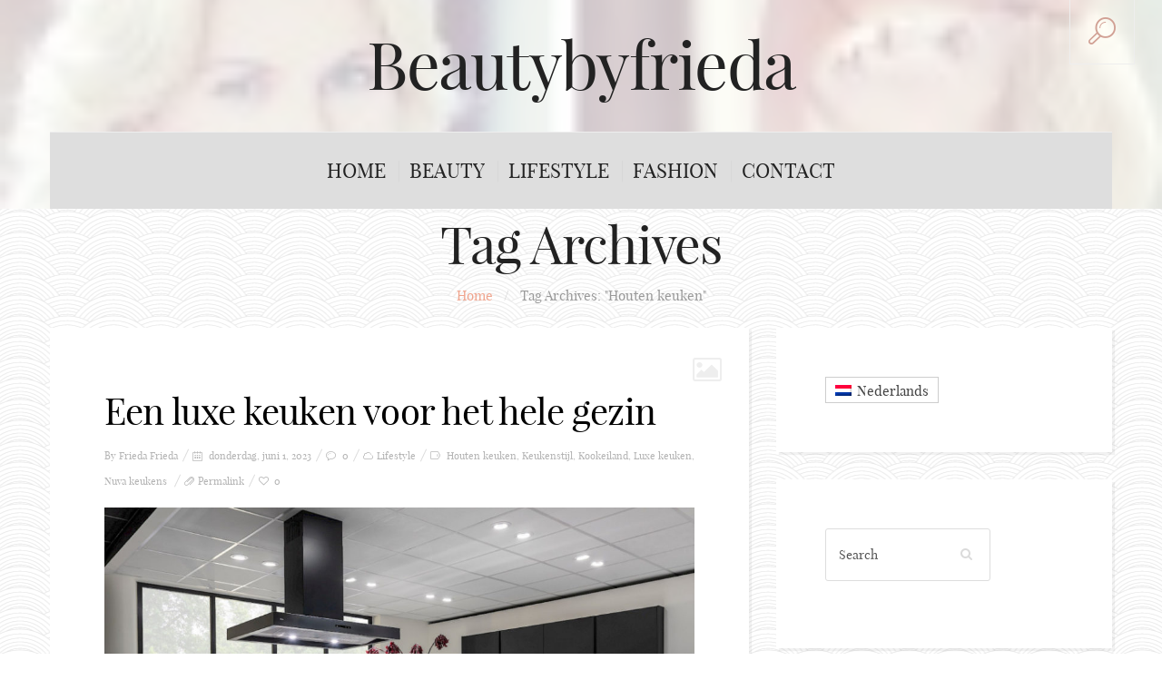

--- FILE ---
content_type: text/html; charset=UTF-8
request_url: https://beautybyfrieda.com/tag/houten-keuken/
body_size: 21154
content:
<!DOCTYPE html>
<!--[if lt IE 7 ]><html class="ie ie6" dir="ltr" lang="nl-NL" prefix="og: https://ogp_me/ns#"=> <![endif]-->
<!--[if IE 7 ]><html class="ie ie7" dir="ltr" lang="nl-NL" prefix="og: https://ogp_me/ns#"=> <![endif]-->
<!--[if IE 8 ]><html class="ie ie8" dir="ltr" lang="nl-NL" prefix="og: https://ogp_me/ns#"=> <![endif]-->
<!--[if IE 9 ]><html class="ie ie9" dir="ltr" lang="nl-NL" prefix="og: https://ogp_me/ns#"=> <![endif]-->
<!--[if (gt IE 9)|!(IE)]><!--><html dir="ltr" lang="nl-NL" prefix="og: https://ogp_me/ns#"=> <!--<![endif]-->
<head>
<!-- TradeDoubler site verification 2942622 -->
<script async src="//pagead2.googlesyndication.com/pagead/js/adsbygoogle.js"></script>
<script>
  (adsbygoogle = window.adsbygoogle || []).push({
    google_ad_client: "ca-pub-6979303777726534",
    enable_page_level_ads: true
  });
</script>

<meta name="088b531a6c24af4" content="85797e016eddc8686670d72eb9f171b1" />
<meta name="verification" content="c89fa08581bc1dbe4fb1225ceace4583" />
<meta name="verification" content="cbec338ff2442400b7fac444271b408b" />

	
	<meta charset="UTF-8" />
	<meta name="viewport" content="width=device-width, initial-scale=1.0">
	<link rel="profile" href="https://gmpg.org/xfn/11" />
		<link rel="icon" href="https://beautybyfrieda.com/wp-content/themes/BUZZBLOG-theme/favicon.ico" type="image/x-icon" />
		<link rel="pingback" href="https://beautybyfrieda.com/xmlrpc.php" />
	<link rel="alternate" type="application/rss+xml" title="Beautybyfrieda" href="https://beautybyfrieda.com/feed/" />
	<link rel="alternate" type="application/atom+xml" title="Beautybyfrieda" href="https://beautybyfrieda.com/feed/atom/" />
	<script type='text/javascript'>
	(function() {
if ("-ms-user-select" in document.documentElement.style && navigator.userAgent.match(/IEMobile\/10\.0/)) {
var msViewportStyle = document.createElement("style");
msViewportStyle.appendChild(
document.createTextNode("@-ms-viewport{width:auto!important}")
);
document.getElementsByTagName("head")[0].appendChild(msViewportStyle);
}
})();
</script>
	<style>img:is([sizes="auto" i], [sizes^="auto," i]) { contain-intrinsic-size: 3000px 1500px }</style>
	
		<!-- All in One SEO 4.8.9 - aioseo.com -->
		<title>Houten keuken - Beautybyfrieda</title>
	<meta name="robots" content="max-image-preview:large" />
	<link rel="canonical" href="https://beautybyfrieda.com/tag/houten-keuken/" />
	<meta name="generator" content="All in One SEO (AIOSEO) 4.8.9" />
		<script type="application/ld+json" class="aioseo-schema">
			{"@context":"https:\/\/schema.org","@graph":[{"@type":"BreadcrumbList","@id":"https:\/\/beautybyfrieda.com\/tag\/houten-keuken\/#breadcrumblist","itemListElement":[{"@type":"ListItem","@id":"https:\/\/beautybyfrieda.com#listItem","position":1,"name":"Home","item":"https:\/\/beautybyfrieda.com","nextItem":{"@type":"ListItem","@id":"https:\/\/beautybyfrieda.com\/tag\/houten-keuken\/#listItem","name":"Houten keuken"}},{"@type":"ListItem","@id":"https:\/\/beautybyfrieda.com\/tag\/houten-keuken\/#listItem","position":2,"name":"Houten keuken","previousItem":{"@type":"ListItem","@id":"https:\/\/beautybyfrieda.com#listItem","name":"Home"}}]},{"@type":"CollectionPage","@id":"https:\/\/beautybyfrieda.com\/tag\/houten-keuken\/#collectionpage","url":"https:\/\/beautybyfrieda.com\/tag\/houten-keuken\/","name":"Houten keuken - Beautybyfrieda","inLanguage":"nl-NL","isPartOf":{"@id":"https:\/\/beautybyfrieda.com\/#website"},"breadcrumb":{"@id":"https:\/\/beautybyfrieda.com\/tag\/houten-keuken\/#breadcrumblist"}},{"@type":"Organization","@id":"https:\/\/beautybyfrieda.com\/#organization","name":"Beautybyfrieda","url":"https:\/\/beautybyfrieda.com\/","sameAs":["https:\/\/www.instagram.com\/beautybyfrieda"]},{"@type":"WebSite","@id":"https:\/\/beautybyfrieda.com\/#website","url":"https:\/\/beautybyfrieda.com\/","name":"Beautybyfrieda","inLanguage":"nl-NL","publisher":{"@id":"https:\/\/beautybyfrieda.com\/#organization"}}]}
		</script>
		<!-- All in One SEO -->

<link rel="alternate" hreflang="nl-nl" href="https://beautybyfrieda.com/tag/houten-keuken/" />
<link rel='dns-prefetch' href='//www.googletagmanager.com' />
<link rel='dns-prefetch' href='//pagead2.googlesyndication.com' />
<link rel="alternate" type="application/rss+xml" title="Beautybyfrieda &raquo; feed" href="https://beautybyfrieda.com/feed/" />
<link rel="alternate" type="application/rss+xml" title="Beautybyfrieda &raquo; reacties feed" href="https://beautybyfrieda.com/comments/feed/" />
<link rel="alternate" type="application/rss+xml" title="Beautybyfrieda &raquo; Houten keuken tag feed" href="https://beautybyfrieda.com/tag/houten-keuken/feed/" />
		<!-- This site uses the Google Analytics by ExactMetrics plugin v8.9.0 - Using Analytics tracking - https://www.exactmetrics.com/ -->
							<script src="//www.googletagmanager.com/gtag/js?id=G-Y0GVJHB2TG"  data-cfasync="false" data-wpfc-render="false" type="text/javascript" async></script>
			<script data-cfasync="false" data-wpfc-render="false" type="text/javascript">
				var em_version = '8.9.0';
				var em_track_user = true;
				var em_no_track_reason = '';
								var ExactMetricsDefaultLocations = {"page_location":"https:\/\/beautybyfrieda.com\/tag\/houten-keuken\/"};
								if ( typeof ExactMetricsPrivacyGuardFilter === 'function' ) {
					var ExactMetricsLocations = (typeof ExactMetricsExcludeQuery === 'object') ? ExactMetricsPrivacyGuardFilter( ExactMetricsExcludeQuery ) : ExactMetricsPrivacyGuardFilter( ExactMetricsDefaultLocations );
				} else {
					var ExactMetricsLocations = (typeof ExactMetricsExcludeQuery === 'object') ? ExactMetricsExcludeQuery : ExactMetricsDefaultLocations;
				}

								var disableStrs = [
										'ga-disable-G-Y0GVJHB2TG',
									];

				/* Function to detect opted out users */
				function __gtagTrackerIsOptedOut() {
					for (var index = 0; index < disableStrs.length; index++) {
						if (document.cookie.indexOf(disableStrs[index] + '=true') > -1) {
							return true;
						}
					}

					return false;
				}

				/* Disable tracking if the opt-out cookie exists. */
				if (__gtagTrackerIsOptedOut()) {
					for (var index = 0; index < disableStrs.length; index++) {
						window[disableStrs[index]] = true;
					}
				}

				/* Opt-out function */
				function __gtagTrackerOptout() {
					for (var index = 0; index < disableStrs.length; index++) {
						document.cookie = disableStrs[index] + '=true; expires=Thu, 31 Dec 2099 23:59:59 UTC; path=/';
						window[disableStrs[index]] = true;
					}
				}

				if ('undefined' === typeof gaOptout) {
					function gaOptout() {
						__gtagTrackerOptout();
					}
				}
								window.dataLayer = window.dataLayer || [];

				window.ExactMetricsDualTracker = {
					helpers: {},
					trackers: {},
				};
				if (em_track_user) {
					function __gtagDataLayer() {
						dataLayer.push(arguments);
					}

					function __gtagTracker(type, name, parameters) {
						if (!parameters) {
							parameters = {};
						}

						if (parameters.send_to) {
							__gtagDataLayer.apply(null, arguments);
							return;
						}

						if (type === 'event') {
														parameters.send_to = exactmetrics_frontend.v4_id;
							var hookName = name;
							if (typeof parameters['event_category'] !== 'undefined') {
								hookName = parameters['event_category'] + ':' + name;
							}

							if (typeof ExactMetricsDualTracker.trackers[hookName] !== 'undefined') {
								ExactMetricsDualTracker.trackers[hookName](parameters);
							} else {
								__gtagDataLayer('event', name, parameters);
							}
							
						} else {
							__gtagDataLayer.apply(null, arguments);
						}
					}

					__gtagTracker('js', new Date());
					__gtagTracker('set', {
						'developer_id.dNDMyYj': true,
											});
					if ( ExactMetricsLocations.page_location ) {
						__gtagTracker('set', ExactMetricsLocations);
					}
										__gtagTracker('config', 'G-Y0GVJHB2TG', {"forceSSL":"true"} );
										window.gtag = __gtagTracker;										(function () {
						/* https://developers.google.com/analytics/devguides/collection/analyticsjs/ */
						/* ga and __gaTracker compatibility shim. */
						var noopfn = function () {
							return null;
						};
						var newtracker = function () {
							return new Tracker();
						};
						var Tracker = function () {
							return null;
						};
						var p = Tracker.prototype;
						p.get = noopfn;
						p.set = noopfn;
						p.send = function () {
							var args = Array.prototype.slice.call(arguments);
							args.unshift('send');
							__gaTracker.apply(null, args);
						};
						var __gaTracker = function () {
							var len = arguments.length;
							if (len === 0) {
								return;
							}
							var f = arguments[len - 1];
							if (typeof f !== 'object' || f === null || typeof f.hitCallback !== 'function') {
								if ('send' === arguments[0]) {
									var hitConverted, hitObject = false, action;
									if ('event' === arguments[1]) {
										if ('undefined' !== typeof arguments[3]) {
											hitObject = {
												'eventAction': arguments[3],
												'eventCategory': arguments[2],
												'eventLabel': arguments[4],
												'value': arguments[5] ? arguments[5] : 1,
											}
										}
									}
									if ('pageview' === arguments[1]) {
										if ('undefined' !== typeof arguments[2]) {
											hitObject = {
												'eventAction': 'page_view',
												'page_path': arguments[2],
											}
										}
									}
									if (typeof arguments[2] === 'object') {
										hitObject = arguments[2];
									}
									if (typeof arguments[5] === 'object') {
										Object.assign(hitObject, arguments[5]);
									}
									if ('undefined' !== typeof arguments[1].hitType) {
										hitObject = arguments[1];
										if ('pageview' === hitObject.hitType) {
											hitObject.eventAction = 'page_view';
										}
									}
									if (hitObject) {
										action = 'timing' === arguments[1].hitType ? 'timing_complete' : hitObject.eventAction;
										hitConverted = mapArgs(hitObject);
										__gtagTracker('event', action, hitConverted);
									}
								}
								return;
							}

							function mapArgs(args) {
								var arg, hit = {};
								var gaMap = {
									'eventCategory': 'event_category',
									'eventAction': 'event_action',
									'eventLabel': 'event_label',
									'eventValue': 'event_value',
									'nonInteraction': 'non_interaction',
									'timingCategory': 'event_category',
									'timingVar': 'name',
									'timingValue': 'value',
									'timingLabel': 'event_label',
									'page': 'page_path',
									'location': 'page_location',
									'title': 'page_title',
									'referrer' : 'page_referrer',
								};
								for (arg in args) {
																		if (!(!args.hasOwnProperty(arg) || !gaMap.hasOwnProperty(arg))) {
										hit[gaMap[arg]] = args[arg];
									} else {
										hit[arg] = args[arg];
									}
								}
								return hit;
							}

							try {
								f.hitCallback();
							} catch (ex) {
							}
						};
						__gaTracker.create = newtracker;
						__gaTracker.getByName = newtracker;
						__gaTracker.getAll = function () {
							return [];
						};
						__gaTracker.remove = noopfn;
						__gaTracker.loaded = true;
						window['__gaTracker'] = __gaTracker;
					})();
									} else {
										console.log("");
					(function () {
						function __gtagTracker() {
							return null;
						}

						window['__gtagTracker'] = __gtagTracker;
						window['gtag'] = __gtagTracker;
					})();
									}
			</script>
			
							<!-- / Google Analytics by ExactMetrics -->
				<!-- This site uses the Google Analytics by MonsterInsights plugin v9.9.0 - Using Analytics tracking - https://www.monsterinsights.com/ -->
							<script src="//www.googletagmanager.com/gtag/js?id=G-Y0GVJHB2TG"  data-cfasync="false" data-wpfc-render="false" type="text/javascript" async></script>
			<script data-cfasync="false" data-wpfc-render="false" type="text/javascript">
				var mi_version = '9.9.0';
				var mi_track_user = true;
				var mi_no_track_reason = '';
								var MonsterInsightsDefaultLocations = {"page_location":"https:\/\/beautybyfrieda.com\/tag\/houten-keuken\/"};
								if ( typeof MonsterInsightsPrivacyGuardFilter === 'function' ) {
					var MonsterInsightsLocations = (typeof MonsterInsightsExcludeQuery === 'object') ? MonsterInsightsPrivacyGuardFilter( MonsterInsightsExcludeQuery ) : MonsterInsightsPrivacyGuardFilter( MonsterInsightsDefaultLocations );
				} else {
					var MonsterInsightsLocations = (typeof MonsterInsightsExcludeQuery === 'object') ? MonsterInsightsExcludeQuery : MonsterInsightsDefaultLocations;
				}

								var disableStrs = [
										'ga-disable-G-Y0GVJHB2TG',
									];

				/* Function to detect opted out users */
				function __gtagTrackerIsOptedOut() {
					for (var index = 0; index < disableStrs.length; index++) {
						if (document.cookie.indexOf(disableStrs[index] + '=true') > -1) {
							return true;
						}
					}

					return false;
				}

				/* Disable tracking if the opt-out cookie exists. */
				if (__gtagTrackerIsOptedOut()) {
					for (var index = 0; index < disableStrs.length; index++) {
						window[disableStrs[index]] = true;
					}
				}

				/* Opt-out function */
				function __gtagTrackerOptout() {
					for (var index = 0; index < disableStrs.length; index++) {
						document.cookie = disableStrs[index] + '=true; expires=Thu, 31 Dec 2099 23:59:59 UTC; path=/';
						window[disableStrs[index]] = true;
					}
				}

				if ('undefined' === typeof gaOptout) {
					function gaOptout() {
						__gtagTrackerOptout();
					}
				}
								window.dataLayer = window.dataLayer || [];

				window.MonsterInsightsDualTracker = {
					helpers: {},
					trackers: {},
				};
				if (mi_track_user) {
					function __gtagDataLayer() {
						dataLayer.push(arguments);
					}

					function __gtagTracker(type, name, parameters) {
						if (!parameters) {
							parameters = {};
						}

						if (parameters.send_to) {
							__gtagDataLayer.apply(null, arguments);
							return;
						}

						if (type === 'event') {
														parameters.send_to = monsterinsights_frontend.v4_id;
							var hookName = name;
							if (typeof parameters['event_category'] !== 'undefined') {
								hookName = parameters['event_category'] + ':' + name;
							}

							if (typeof MonsterInsightsDualTracker.trackers[hookName] !== 'undefined') {
								MonsterInsightsDualTracker.trackers[hookName](parameters);
							} else {
								__gtagDataLayer('event', name, parameters);
							}
							
						} else {
							__gtagDataLayer.apply(null, arguments);
						}
					}

					__gtagTracker('js', new Date());
					__gtagTracker('set', {
						'developer_id.dZGIzZG': true,
											});
					if ( MonsterInsightsLocations.page_location ) {
						__gtagTracker('set', MonsterInsightsLocations);
					}
										__gtagTracker('config', 'G-Y0GVJHB2TG', {"forceSSL":"true","link_attribution":"true"} );
										window.gtag = __gtagTracker;										(function () {
						/* https://developers.google.com/analytics/devguides/collection/analyticsjs/ */
						/* ga and __gaTracker compatibility shim. */
						var noopfn = function () {
							return null;
						};
						var newtracker = function () {
							return new Tracker();
						};
						var Tracker = function () {
							return null;
						};
						var p = Tracker.prototype;
						p.get = noopfn;
						p.set = noopfn;
						p.send = function () {
							var args = Array.prototype.slice.call(arguments);
							args.unshift('send');
							__gaTracker.apply(null, args);
						};
						var __gaTracker = function () {
							var len = arguments.length;
							if (len === 0) {
								return;
							}
							var f = arguments[len - 1];
							if (typeof f !== 'object' || f === null || typeof f.hitCallback !== 'function') {
								if ('send' === arguments[0]) {
									var hitConverted, hitObject = false, action;
									if ('event' === arguments[1]) {
										if ('undefined' !== typeof arguments[3]) {
											hitObject = {
												'eventAction': arguments[3],
												'eventCategory': arguments[2],
												'eventLabel': arguments[4],
												'value': arguments[5] ? arguments[5] : 1,
											}
										}
									}
									if ('pageview' === arguments[1]) {
										if ('undefined' !== typeof arguments[2]) {
											hitObject = {
												'eventAction': 'page_view',
												'page_path': arguments[2],
											}
										}
									}
									if (typeof arguments[2] === 'object') {
										hitObject = arguments[2];
									}
									if (typeof arguments[5] === 'object') {
										Object.assign(hitObject, arguments[5]);
									}
									if ('undefined' !== typeof arguments[1].hitType) {
										hitObject = arguments[1];
										if ('pageview' === hitObject.hitType) {
											hitObject.eventAction = 'page_view';
										}
									}
									if (hitObject) {
										action = 'timing' === arguments[1].hitType ? 'timing_complete' : hitObject.eventAction;
										hitConverted = mapArgs(hitObject);
										__gtagTracker('event', action, hitConverted);
									}
								}
								return;
							}

							function mapArgs(args) {
								var arg, hit = {};
								var gaMap = {
									'eventCategory': 'event_category',
									'eventAction': 'event_action',
									'eventLabel': 'event_label',
									'eventValue': 'event_value',
									'nonInteraction': 'non_interaction',
									'timingCategory': 'event_category',
									'timingVar': 'name',
									'timingValue': 'value',
									'timingLabel': 'event_label',
									'page': 'page_path',
									'location': 'page_location',
									'title': 'page_title',
									'referrer' : 'page_referrer',
								};
								for (arg in args) {
																		if (!(!args.hasOwnProperty(arg) || !gaMap.hasOwnProperty(arg))) {
										hit[gaMap[arg]] = args[arg];
									} else {
										hit[arg] = args[arg];
									}
								}
								return hit;
							}

							try {
								f.hitCallback();
							} catch (ex) {
							}
						};
						__gaTracker.create = newtracker;
						__gaTracker.getByName = newtracker;
						__gaTracker.getAll = function () {
							return [];
						};
						__gaTracker.remove = noopfn;
						__gaTracker.loaded = true;
						window['__gaTracker'] = __gaTracker;
					})();
									} else {
										console.log("");
					(function () {
						function __gtagTracker() {
							return null;
						}

						window['__gtagTracker'] = __gtagTracker;
						window['gtag'] = __gtagTracker;
					})();
									}
			</script>
			
							<!-- / Google Analytics by MonsterInsights -->
		<script type="text/javascript">
/* <![CDATA[ */
window._wpemojiSettings = {"baseUrl":"https:\/\/s.w.org\/images\/core\/emoji\/16.0.1\/72x72\/","ext":".png","svgUrl":"https:\/\/s.w.org\/images\/core\/emoji\/16.0.1\/svg\/","svgExt":".svg","source":{"concatemoji":"https:\/\/beautybyfrieda.com\/wp-includes\/js\/wp-emoji-release.min.js?ver=6.8.3"}};
/*! This file is auto-generated */
!function(s,n){var o,i,e;function c(e){try{var t={supportTests:e,timestamp:(new Date).valueOf()};sessionStorage.setItem(o,JSON.stringify(t))}catch(e){}}function p(e,t,n){e.clearRect(0,0,e.canvas.width,e.canvas.height),e.fillText(t,0,0);var t=new Uint32Array(e.getImageData(0,0,e.canvas.width,e.canvas.height).data),a=(e.clearRect(0,0,e.canvas.width,e.canvas.height),e.fillText(n,0,0),new Uint32Array(e.getImageData(0,0,e.canvas.width,e.canvas.height).data));return t.every(function(e,t){return e===a[t]})}function u(e,t){e.clearRect(0,0,e.canvas.width,e.canvas.height),e.fillText(t,0,0);for(var n=e.getImageData(16,16,1,1),a=0;a<n.data.length;a++)if(0!==n.data[a])return!1;return!0}function f(e,t,n,a){switch(t){case"flag":return n(e,"\ud83c\udff3\ufe0f\u200d\u26a7\ufe0f","\ud83c\udff3\ufe0f\u200b\u26a7\ufe0f")?!1:!n(e,"\ud83c\udde8\ud83c\uddf6","\ud83c\udde8\u200b\ud83c\uddf6")&&!n(e,"\ud83c\udff4\udb40\udc67\udb40\udc62\udb40\udc65\udb40\udc6e\udb40\udc67\udb40\udc7f","\ud83c\udff4\u200b\udb40\udc67\u200b\udb40\udc62\u200b\udb40\udc65\u200b\udb40\udc6e\u200b\udb40\udc67\u200b\udb40\udc7f");case"emoji":return!a(e,"\ud83e\udedf")}return!1}function g(e,t,n,a){var r="undefined"!=typeof WorkerGlobalScope&&self instanceof WorkerGlobalScope?new OffscreenCanvas(300,150):s.createElement("canvas"),o=r.getContext("2d",{willReadFrequently:!0}),i=(o.textBaseline="top",o.font="600 32px Arial",{});return e.forEach(function(e){i[e]=t(o,e,n,a)}),i}function t(e){var t=s.createElement("script");t.src=e,t.defer=!0,s.head.appendChild(t)}"undefined"!=typeof Promise&&(o="wpEmojiSettingsSupports",i=["flag","emoji"],n.supports={everything:!0,everythingExceptFlag:!0},e=new Promise(function(e){s.addEventListener("DOMContentLoaded",e,{once:!0})}),new Promise(function(t){var n=function(){try{var e=JSON.parse(sessionStorage.getItem(o));if("object"==typeof e&&"number"==typeof e.timestamp&&(new Date).valueOf()<e.timestamp+604800&&"object"==typeof e.supportTests)return e.supportTests}catch(e){}return null}();if(!n){if("undefined"!=typeof Worker&&"undefined"!=typeof OffscreenCanvas&&"undefined"!=typeof URL&&URL.createObjectURL&&"undefined"!=typeof Blob)try{var e="postMessage("+g.toString()+"("+[JSON.stringify(i),f.toString(),p.toString(),u.toString()].join(",")+"));",a=new Blob([e],{type:"text/javascript"}),r=new Worker(URL.createObjectURL(a),{name:"wpTestEmojiSupports"});return void(r.onmessage=function(e){c(n=e.data),r.terminate(),t(n)})}catch(e){}c(n=g(i,f,p,u))}t(n)}).then(function(e){for(var t in e)n.supports[t]=e[t],n.supports.everything=n.supports.everything&&n.supports[t],"flag"!==t&&(n.supports.everythingExceptFlag=n.supports.everythingExceptFlag&&n.supports[t]);n.supports.everythingExceptFlag=n.supports.everythingExceptFlag&&!n.supports.flag,n.DOMReady=!1,n.readyCallback=function(){n.DOMReady=!0}}).then(function(){return e}).then(function(){var e;n.supports.everything||(n.readyCallback(),(e=n.source||{}).concatemoji?t(e.concatemoji):e.wpemoji&&e.twemoji&&(t(e.twemoji),t(e.wpemoji)))}))}((window,document),window._wpemojiSettings);
/* ]]> */
</script>
<link rel='stylesheet' id='sbi_styles-css' href='https://beautybyfrieda.com/wp-content/plugins/instagram-feed/css/sbi-styles.min.css?ver=6.9.1' type='text/css' media='all' />
<style id='wp-emoji-styles-inline-css' type='text/css'>

	img.wp-smiley, img.emoji {
		display: inline !important;
		border: none !important;
		box-shadow: none !important;
		height: 1em !important;
		width: 1em !important;
		margin: 0 0.07em !important;
		vertical-align: -0.1em !important;
		background: none !important;
		padding: 0 !important;
	}
</style>
<link rel='stylesheet' id='wp-block-library-css' href='https://beautybyfrieda.com/wp-includes/css/dist/block-library/style.min.css?ver=6.8.3' type='text/css' media='all' />
<style id='classic-theme-styles-inline-css' type='text/css'>
/*! This file is auto-generated */
.wp-block-button__link{color:#fff;background-color:#32373c;border-radius:9999px;box-shadow:none;text-decoration:none;padding:calc(.667em + 2px) calc(1.333em + 2px);font-size:1.125em}.wp-block-file__button{background:#32373c;color:#fff;text-decoration:none}
</style>
<style id='global-styles-inline-css' type='text/css'>
:root{--wp--preset--aspect-ratio--square: 1;--wp--preset--aspect-ratio--4-3: 4/3;--wp--preset--aspect-ratio--3-4: 3/4;--wp--preset--aspect-ratio--3-2: 3/2;--wp--preset--aspect-ratio--2-3: 2/3;--wp--preset--aspect-ratio--16-9: 16/9;--wp--preset--aspect-ratio--9-16: 9/16;--wp--preset--color--black: #000000;--wp--preset--color--cyan-bluish-gray: #abb8c3;--wp--preset--color--white: #ffffff;--wp--preset--color--pale-pink: #f78da7;--wp--preset--color--vivid-red: #cf2e2e;--wp--preset--color--luminous-vivid-orange: #ff6900;--wp--preset--color--luminous-vivid-amber: #fcb900;--wp--preset--color--light-green-cyan: #7bdcb5;--wp--preset--color--vivid-green-cyan: #00d084;--wp--preset--color--pale-cyan-blue: #8ed1fc;--wp--preset--color--vivid-cyan-blue: #0693e3;--wp--preset--color--vivid-purple: #9b51e0;--wp--preset--gradient--vivid-cyan-blue-to-vivid-purple: linear-gradient(135deg,rgba(6,147,227,1) 0%,rgb(155,81,224) 100%);--wp--preset--gradient--light-green-cyan-to-vivid-green-cyan: linear-gradient(135deg,rgb(122,220,180) 0%,rgb(0,208,130) 100%);--wp--preset--gradient--luminous-vivid-amber-to-luminous-vivid-orange: linear-gradient(135deg,rgba(252,185,0,1) 0%,rgba(255,105,0,1) 100%);--wp--preset--gradient--luminous-vivid-orange-to-vivid-red: linear-gradient(135deg,rgba(255,105,0,1) 0%,rgb(207,46,46) 100%);--wp--preset--gradient--very-light-gray-to-cyan-bluish-gray: linear-gradient(135deg,rgb(238,238,238) 0%,rgb(169,184,195) 100%);--wp--preset--gradient--cool-to-warm-spectrum: linear-gradient(135deg,rgb(74,234,220) 0%,rgb(151,120,209) 20%,rgb(207,42,186) 40%,rgb(238,44,130) 60%,rgb(251,105,98) 80%,rgb(254,248,76) 100%);--wp--preset--gradient--blush-light-purple: linear-gradient(135deg,rgb(255,206,236) 0%,rgb(152,150,240) 100%);--wp--preset--gradient--blush-bordeaux: linear-gradient(135deg,rgb(254,205,165) 0%,rgb(254,45,45) 50%,rgb(107,0,62) 100%);--wp--preset--gradient--luminous-dusk: linear-gradient(135deg,rgb(255,203,112) 0%,rgb(199,81,192) 50%,rgb(65,88,208) 100%);--wp--preset--gradient--pale-ocean: linear-gradient(135deg,rgb(255,245,203) 0%,rgb(182,227,212) 50%,rgb(51,167,181) 100%);--wp--preset--gradient--electric-grass: linear-gradient(135deg,rgb(202,248,128) 0%,rgb(113,206,126) 100%);--wp--preset--gradient--midnight: linear-gradient(135deg,rgb(2,3,129) 0%,rgb(40,116,252) 100%);--wp--preset--font-size--small: 13px;--wp--preset--font-size--medium: 20px;--wp--preset--font-size--large: 36px;--wp--preset--font-size--x-large: 42px;--wp--preset--spacing--20: 0.44rem;--wp--preset--spacing--30: 0.67rem;--wp--preset--spacing--40: 1rem;--wp--preset--spacing--50: 1.5rem;--wp--preset--spacing--60: 2.25rem;--wp--preset--spacing--70: 3.38rem;--wp--preset--spacing--80: 5.06rem;--wp--preset--shadow--natural: 6px 6px 9px rgba(0, 0, 0, 0.2);--wp--preset--shadow--deep: 12px 12px 50px rgba(0, 0, 0, 0.4);--wp--preset--shadow--sharp: 6px 6px 0px rgba(0, 0, 0, 0.2);--wp--preset--shadow--outlined: 6px 6px 0px -3px rgba(255, 255, 255, 1), 6px 6px rgba(0, 0, 0, 1);--wp--preset--shadow--crisp: 6px 6px 0px rgba(0, 0, 0, 1);}:where(.is-layout-flex){gap: 0.5em;}:where(.is-layout-grid){gap: 0.5em;}body .is-layout-flex{display: flex;}.is-layout-flex{flex-wrap: wrap;align-items: center;}.is-layout-flex > :is(*, div){margin: 0;}body .is-layout-grid{display: grid;}.is-layout-grid > :is(*, div){margin: 0;}:where(.wp-block-columns.is-layout-flex){gap: 2em;}:where(.wp-block-columns.is-layout-grid){gap: 2em;}:where(.wp-block-post-template.is-layout-flex){gap: 1.25em;}:where(.wp-block-post-template.is-layout-grid){gap: 1.25em;}.has-black-color{color: var(--wp--preset--color--black) !important;}.has-cyan-bluish-gray-color{color: var(--wp--preset--color--cyan-bluish-gray) !important;}.has-white-color{color: var(--wp--preset--color--white) !important;}.has-pale-pink-color{color: var(--wp--preset--color--pale-pink) !important;}.has-vivid-red-color{color: var(--wp--preset--color--vivid-red) !important;}.has-luminous-vivid-orange-color{color: var(--wp--preset--color--luminous-vivid-orange) !important;}.has-luminous-vivid-amber-color{color: var(--wp--preset--color--luminous-vivid-amber) !important;}.has-light-green-cyan-color{color: var(--wp--preset--color--light-green-cyan) !important;}.has-vivid-green-cyan-color{color: var(--wp--preset--color--vivid-green-cyan) !important;}.has-pale-cyan-blue-color{color: var(--wp--preset--color--pale-cyan-blue) !important;}.has-vivid-cyan-blue-color{color: var(--wp--preset--color--vivid-cyan-blue) !important;}.has-vivid-purple-color{color: var(--wp--preset--color--vivid-purple) !important;}.has-black-background-color{background-color: var(--wp--preset--color--black) !important;}.has-cyan-bluish-gray-background-color{background-color: var(--wp--preset--color--cyan-bluish-gray) !important;}.has-white-background-color{background-color: var(--wp--preset--color--white) !important;}.has-pale-pink-background-color{background-color: var(--wp--preset--color--pale-pink) !important;}.has-vivid-red-background-color{background-color: var(--wp--preset--color--vivid-red) !important;}.has-luminous-vivid-orange-background-color{background-color: var(--wp--preset--color--luminous-vivid-orange) !important;}.has-luminous-vivid-amber-background-color{background-color: var(--wp--preset--color--luminous-vivid-amber) !important;}.has-light-green-cyan-background-color{background-color: var(--wp--preset--color--light-green-cyan) !important;}.has-vivid-green-cyan-background-color{background-color: var(--wp--preset--color--vivid-green-cyan) !important;}.has-pale-cyan-blue-background-color{background-color: var(--wp--preset--color--pale-cyan-blue) !important;}.has-vivid-cyan-blue-background-color{background-color: var(--wp--preset--color--vivid-cyan-blue) !important;}.has-vivid-purple-background-color{background-color: var(--wp--preset--color--vivid-purple) !important;}.has-black-border-color{border-color: var(--wp--preset--color--black) !important;}.has-cyan-bluish-gray-border-color{border-color: var(--wp--preset--color--cyan-bluish-gray) !important;}.has-white-border-color{border-color: var(--wp--preset--color--white) !important;}.has-pale-pink-border-color{border-color: var(--wp--preset--color--pale-pink) !important;}.has-vivid-red-border-color{border-color: var(--wp--preset--color--vivid-red) !important;}.has-luminous-vivid-orange-border-color{border-color: var(--wp--preset--color--luminous-vivid-orange) !important;}.has-luminous-vivid-amber-border-color{border-color: var(--wp--preset--color--luminous-vivid-amber) !important;}.has-light-green-cyan-border-color{border-color: var(--wp--preset--color--light-green-cyan) !important;}.has-vivid-green-cyan-border-color{border-color: var(--wp--preset--color--vivid-green-cyan) !important;}.has-pale-cyan-blue-border-color{border-color: var(--wp--preset--color--pale-cyan-blue) !important;}.has-vivid-cyan-blue-border-color{border-color: var(--wp--preset--color--vivid-cyan-blue) !important;}.has-vivid-purple-border-color{border-color: var(--wp--preset--color--vivid-purple) !important;}.has-vivid-cyan-blue-to-vivid-purple-gradient-background{background: var(--wp--preset--gradient--vivid-cyan-blue-to-vivid-purple) !important;}.has-light-green-cyan-to-vivid-green-cyan-gradient-background{background: var(--wp--preset--gradient--light-green-cyan-to-vivid-green-cyan) !important;}.has-luminous-vivid-amber-to-luminous-vivid-orange-gradient-background{background: var(--wp--preset--gradient--luminous-vivid-amber-to-luminous-vivid-orange) !important;}.has-luminous-vivid-orange-to-vivid-red-gradient-background{background: var(--wp--preset--gradient--luminous-vivid-orange-to-vivid-red) !important;}.has-very-light-gray-to-cyan-bluish-gray-gradient-background{background: var(--wp--preset--gradient--very-light-gray-to-cyan-bluish-gray) !important;}.has-cool-to-warm-spectrum-gradient-background{background: var(--wp--preset--gradient--cool-to-warm-spectrum) !important;}.has-blush-light-purple-gradient-background{background: var(--wp--preset--gradient--blush-light-purple) !important;}.has-blush-bordeaux-gradient-background{background: var(--wp--preset--gradient--blush-bordeaux) !important;}.has-luminous-dusk-gradient-background{background: var(--wp--preset--gradient--luminous-dusk) !important;}.has-pale-ocean-gradient-background{background: var(--wp--preset--gradient--pale-ocean) !important;}.has-electric-grass-gradient-background{background: var(--wp--preset--gradient--electric-grass) !important;}.has-midnight-gradient-background{background: var(--wp--preset--gradient--midnight) !important;}.has-small-font-size{font-size: var(--wp--preset--font-size--small) !important;}.has-medium-font-size{font-size: var(--wp--preset--font-size--medium) !important;}.has-large-font-size{font-size: var(--wp--preset--font-size--large) !important;}.has-x-large-font-size{font-size: var(--wp--preset--font-size--x-large) !important;}
:where(.wp-block-post-template.is-layout-flex){gap: 1.25em;}:where(.wp-block-post-template.is-layout-grid){gap: 1.25em;}
:where(.wp-block-columns.is-layout-flex){gap: 2em;}:where(.wp-block-columns.is-layout-grid){gap: 2em;}
:root :where(.wp-block-pullquote){font-size: 1.5em;line-height: 1.6;}
</style>
<link rel='stylesheet' id='contact-form-7-css' href='https://beautybyfrieda.com/wp-content/plugins/contact-form-7/includes/css/styles.css?ver=6.1.3' type='text/css' media='all' />
<link rel='stylesheet' id='pzz-public-css' href='https://beautybyfrieda.com/wp-content/plugins/linkpizza-manager/public/css/pzz-public.css?ver=5.5.3' type='text/css' media='all' />
<link rel='stylesheet' id='zilla-likes-css' href='https://beautybyfrieda.com/wp-content/plugins/zilla-likes/styles/zilla-likes.css?ver=6.8.3' type='text/css' media='all' />
<link rel='stylesheet' id='wpml-legacy-vertical-list-0-css' href='//beautybyfrieda.com/wp-content/plugins/sitepress-multilingual-cms/templates/language-switchers/legacy-list-vertical/style.css?ver=1' type='text/css' media='all' />
<style id='wpml-legacy-vertical-list-0-inline-css' type='text/css'>
.wpml-ls-sidebars-hs_main_sidebar, .wpml-ls-sidebars-hs_main_sidebar .wpml-ls-sub-menu, .wpml-ls-sidebars-hs_main_sidebar a {border-color:#cdcdcd;}.wpml-ls-sidebars-hs_main_sidebar a {color:#444444;background-color:#ffffff;}.wpml-ls-sidebars-hs_main_sidebar a:hover,.wpml-ls-sidebars-hs_main_sidebar a:focus {color:#000000;background-color:#eeeeee;}.wpml-ls-sidebars-hs_main_sidebar .wpml-ls-current-language>a {color:#444444;background-color:#ffffff;}.wpml-ls-sidebars-hs_main_sidebar .wpml-ls-current-language:hover>a, .wpml-ls-sidebars-hs_main_sidebar .wpml-ls-current-language>a:focus {color:#000000;background-color:#eeeeee;}
.wpml-ls-statics-shortcode_actions, .wpml-ls-statics-shortcode_actions .wpml-ls-sub-menu, .wpml-ls-statics-shortcode_actions a {border-color:#cdcdcd;}.wpml-ls-statics-shortcode_actions a {color:#444444;background-color:#ffffff;}.wpml-ls-statics-shortcode_actions a:hover,.wpml-ls-statics-shortcode_actions a:focus {color:#000000;background-color:#eeeeee;}.wpml-ls-statics-shortcode_actions .wpml-ls-current-language>a {color:#444444;background-color:#ffffff;}.wpml-ls-statics-shortcode_actions .wpml-ls-current-language:hover>a, .wpml-ls-statics-shortcode_actions .wpml-ls-current-language>a:focus {color:#000000;background-color:#eeeeee;}
</style>
<link rel='stylesheet' id='bootstrap-css' href='https://beautybyfrieda.com/wp-content/themes/BUZZBLOG-theme/bootstrap.css?ver=2.3' type='text/css' media='all' />
<link rel='stylesheet' id='responsive-css' href='https://beautybyfrieda.com/wp-content/themes/BUZZBLOG-theme/responsive.css?ver=2.3' type='text/css' media='all' />
<link rel='stylesheet' id='magnificpopup-css' href='https://beautybyfrieda.com/wp-content/themes/BUZZBLOG-theme/css/magnificpopup.css?ver=1.0' type='text/css' media='all' />
<link rel='stylesheet' id='mainstyle-css' href='https://beautybyfrieda.com/wp-content/themes/BUZZBLOG-theme/style.css?ver=1.0' type='text/css' media='all' />
<link rel='stylesheet' id='owl-css' href='https://beautybyfrieda.com/wp-content/themes/BUZZBLOG-theme/css/owl.carousel.css?ver=1.0' type='text/css' media='all' />
<link rel='stylesheet' id='hs_options_stylesheets_alt_style-css' href='https://beautybyfrieda.com/wp-content/themes/BUZZBLOG-theme/css/style10.css' type='text/css' media='all' />
<script type="text/javascript" src="https://beautybyfrieda.com/wp-includes/js/jquery/jquery.min.js?ver=3.7.1" id="jquery-core-js"></script>
<script type="text/javascript" src="https://beautybyfrieda.com/wp-includes/js/jquery/jquery-migrate.min.js?ver=3.4.1" id="jquery-migrate-js"></script>
<script type="text/javascript" src="https://beautybyfrieda.com/wp-content/themes/BUZZBLOG-theme/js/modernizr.js?ver=2.0.6" id="modernizr-js"></script>
<script type="text/javascript" src="https://beautybyfrieda.com/wp-content/plugins/google-analytics-dashboard-for-wp/assets/js/frontend-gtag.min.js?ver=8.9.0" id="exactmetrics-frontend-script-js" async="async" data-wp-strategy="async"></script>
<script data-cfasync="false" data-wpfc-render="false" type="text/javascript" id='exactmetrics-frontend-script-js-extra'>/* <![CDATA[ */
var exactmetrics_frontend = {"js_events_tracking":"true","download_extensions":"zip,mp3,mpeg,pdf,docx,pptx,xlsx,rar","inbound_paths":"[{\"path\":\"\\\/go\\\/\",\"label\":\"affiliate\"},{\"path\":\"\\\/recommend\\\/\",\"label\":\"affiliate\"}]","home_url":"https:\/\/beautybyfrieda.com","hash_tracking":"false","v4_id":"G-Y0GVJHB2TG"};/* ]]> */
</script>
<script type="text/javascript" src="https://beautybyfrieda.com/wp-content/plugins/google-analytics-for-wordpress/assets/js/frontend-gtag.min.js?ver=9.9.0" id="monsterinsights-frontend-script-js" async="async" data-wp-strategy="async"></script>
<script data-cfasync="false" data-wpfc-render="false" type="text/javascript" id='monsterinsights-frontend-script-js-extra'>/* <![CDATA[ */
var monsterinsights_frontend = {"js_events_tracking":"true","download_extensions":"doc,pdf,ppt,zip,xls,docx,pptx,xlsx","inbound_paths":"[{\"path\":\"\\\/go\\\/\",\"label\":\"affiliate\"},{\"path\":\"\\\/recommend\\\/\",\"label\":\"affiliate\"}]","home_url":"https:\/\/beautybyfrieda.com","hash_tracking":"false","v4_id":"G-Y0GVJHB2TG"};/* ]]> */
</script>
<script type="text/javascript" src="https://beautybyfrieda.com/wp-content/plugins/advanced-advertising-system/js/carouFredSel-6.2.1/jquery.carouFredSel-6.2.1-packed.js?ver=6.8.3" id="caroufredsel-js"></script>
<script type="text/javascript" id="aas_frontend-js-extra">
/* <![CDATA[ */
var ajax = {"url":"https:\/\/beautybyfrieda.com\/wp-admin\/admin-ajax.php"};
/* ]]> */
</script>
<script type="text/javascript" src="https://beautybyfrieda.com/wp-content/plugins/advanced-advertising-system/js/frontend.js?ver=6.8.3" id="aas_frontend-js"></script>
<script type="text/javascript" id="zilla-likes-js-extra">
/* <![CDATA[ */
var zilla_likes = {"ajaxurl":"https:\/\/beautybyfrieda.com\/wp-admin\/admin-ajax.php"};
/* ]]> */
</script>
<script type="text/javascript" src="https://beautybyfrieda.com/wp-content/plugins/zilla-likes/scripts/zilla-likes.js?ver=6.8.3" id="zilla-likes-js"></script>
<script type="text/javascript" id="wpml-browser-redirect-js-extra">
/* <![CDATA[ */
var wpml_browser_redirect_params = {"pageLanguage":"nl","languageUrls":{"nl_NL":"https:\/\/beautybyfrieda.com\/tag\/houten-keuken\/","nl":"https:\/\/beautybyfrieda.com\/tag\/houten-keuken\/","NL":"https:\/\/beautybyfrieda.com\/tag\/houten-keuken\/"},"cookie":{"name":"_icl_visitor_lang_js","domain":"beautybyfrieda.com","path":"\/","expiration":24}};
/* ]]> */
</script>
<script type="text/javascript" src="https://beautybyfrieda.com/wp-content/plugins/sitepress-multilingual-cms/dist/js/browser-redirect/app.js?ver=4.2.6" id="wpml-browser-redirect-js"></script>
<link rel="https://api.w.org/" href="https://beautybyfrieda.com/wp-json/" /><link rel="alternate" title="JSON" type="application/json" href="https://beautybyfrieda.com/wp-json/wp/v2/tags/6352" /><link rel="EditURI" type="application/rsd+xml" title="RSD" href="https://beautybyfrieda.com/xmlrpc.php?rsd" />
<meta name="generator" content="WordPress 6.8.3" />
<meta name="generator" content="Site Kit by Google 1.165.0" />		
		<script>
						
			
			
			(function(p,z,Z){
				z=p.createElement("script");z.async=1;
				z.src="//pzz.io/pzz.js?uid=55007&host="+p.domain;
				(p.head||p.documentElement).insertBefore(z,Z);
			})(document);
		</script>
		<meta name="generator" content="WPML ver:4.2.6 stt:39,1;" />
<style type="text/css">.logo {
    margin: 50px auto;
}.top-panel-button .toggle-button {color:#d1a094}.top-panel-button {border-color:#eeeeee}.nav__primary {background:#dedede}@media all and (min-width: 800px) {.flexnav > li > a:after {color:#d6d6d6}}.nav__primary {border-color:#eeeeee}.logo_tagline {color:#444444}.header-overlay {background:#ffffff}.header-overlay {-moz-opacity: 0.75; -khtml-opacity: 0.75; opacity: 0.75;}body { background-image:url(https://beautybyfrieda.com/wp-content/themes/BUZZBLOG-theme/images/patterns/pattern1.png); background-repeat:repeat; background-position:top center;  background-attachment:scroll; }body { background-color:#ffffff;}.headerstyler { background-image:url(https://beautybyfrieda.com/wp-content/uploads/2014/10/blog21-150x150.jpg); background-repeat:no-repeat; background-position:center center;  background-attachment:scroll!important; }.headerstyler { background-color:#ffffff;}</style>
<!-- Google AdSense meta tags toegevoegd door Site Kit -->
<meta name="google-adsense-platform-account" content="ca-host-pub-2644536267352236">
<meta name="google-adsense-platform-domain" content="sitekit.withgoogle.com">
<!-- Einde Google AdSense meta tags toegevoegd door Site Kit -->

<style type='text/css'>
h1 { font-weight: 400; font-style: normal; font-size: 57px; line-height: 57px; font-family: playfair_displayregular;  color:#222222; }
h2 { font-weight: 400; font-style: normal; font-size: 40px; line-height: 40px; font-family: playfair_displayregular;  color:#222222; }
h3 { font-weight: 400; font-style: normal; font-size: 34px; line-height: 34px; font-family: playfair_displayregular;  color:#222222; }
h4 { font-weight: 400; font-style: normal; font-size: 24px; line-height: 28px; font-family: playfair_displayregular;  color:#222222; }
h5 { font-weight: 400; font-style: normal; font-size: 21px; line-height: 32px; font-family: playfair_displayregular;  color:#222222; }
h6 { font-weight: 400; font-style: normal; font-size: 18px; line-height: 24px; font-family: playfair_displayregular;  color:#222222; }
.main-holder, .mfp-wrap { font-weight: 400; font-style: normal; font-size: 15px; line-height: 28px; font-family: playfair_displayregular;  color:#525252; }
.logo_h__txt, .logo_link { font-weight: 400; font-style: normal; font-size: 73px; line-height: 45px; font-family: playfair_displayregular;  color:#222222; }
.flexnav > li > a { font-weight: 400; font-style: normal; font-size: 22px; line-height: 24px; font-family: playfair_displayregular;  color:#222222; }
.nav.footer-nav a { font-weight: 400; font-style: normal; font-size: 13px; line-height: 22px; font-family: playfair_displayregular;  color:#667078; }
</style>

<!-- Google AdSense snippet toegevoegd door Site Kit -->
<script type="text/javascript" async="async" src="https://pagead2.googlesyndication.com/pagead/js/adsbygoogle.js?client=ca-pub-6979303777726534&amp;host=ca-host-pub-2644536267352236" crossorigin="anonymous"></script>

<!-- Einde Google AdSense snippet toegevoegd door Site Kit -->
<link rel="icon" href="https://beautybyfrieda.com/wp-content/uploads/2024/03/cropped-462E6618-7F5C-4155-A474-51AF26DDC056-32x32.jpg" sizes="32x32" />
<link rel="icon" href="https://beautybyfrieda.com/wp-content/uploads/2024/03/cropped-462E6618-7F5C-4155-A474-51AF26DDC056-192x192.jpg" sizes="192x192" />
<link rel="apple-touch-icon" href="https://beautybyfrieda.com/wp-content/uploads/2024/03/cropped-462E6618-7F5C-4155-A474-51AF26DDC056-180x180.jpg" />
<meta name="msapplication-TileImage" content="https://beautybyfrieda.com/wp-content/uploads/2024/03/cropped-462E6618-7F5C-4155-A474-51AF26DDC056-270x270.jpg" />
<style id="sccss">/* Enter Your Custom CSS Here */
p {margin-bottom: 20px;}</style>	
<!--[if IE 8 ]>
<link rel="stylesheet" id="stylesheet-ie8" type="text/css" href="https://beautybyfrieda.com/wp-content/themes/BUZZBLOG-theme/ie8.css" />
	<script src="https://beautybyfrieda.com/wp-content/themes/BUZZBLOG-theme/js/respond.js"></script>
<![endif]-->
</head>
<script async src="//pagead2.googlesyndication.com/pagead/js/adsbygoogle.js"></script>
<script>
  (adsbygoogle = window.adsbygoogle || []).push({
    google_ad_client: "ca-pub-6979303777726534",
    enable_page_level_ads: true
  });
</script>

<body data-rsssl=1 class="archive tag tag-houten-keuken tag-6352 wp-theme-BUZZBLOG-theme pzz-tracking-only pzz-post-is-tracking-only pzz-ignore pzz-post-is-disabled cat-677-id">
	
			<div id="stickynot" class="main-holder" style="margin-top:0px;">
<header id="headerfix" class="headerstyler headerphoto normal_header" style="">
<div class="header-overlay"></div>
<div class="top-panel22 hidden-phone"> 
    <div class="top-panel-button">
	<a class="popup-with-zoom-anim toggle-button md-trigger" href="#small-dialog"><i class="icon-search-2 icon-2x"></i></a>
    </div>
	<div id="small-dialog" class="zoom-anim-dialog mfp-hide">
	<!-- BEGIN SEARCH FORM -->  
	<div class="sb-search">
						<form class="navbar-form" method="get" action="https://beautybyfrieda.com/" accept-charset="utf-8">
							<input class="sb-search-input" placeholder="Search term..." type="text" value="" name="s">
						</form>
					</div>
<!-- END SEARCH FORM -->	</div> 
</div>
	<div class="container">
		<div class="row-fluid">
			<div class="span12">
				
<div class="row-fluid">

    <div class="span12">
    	<!-- BEGIN LOGO -->                     
<div class="logo">                            
						<h1 class="logo_h logo_h__txt"><a href="https://beautybyfrieda.com/" title="                        " class="logo_link">Beautybyfrieda</a></h1>
				<!-- Site Tagline -->
								<p class="logo_tagline">                        </p>
					
				
</div>
<!-- END LOGO -->    </div>
	</div>
	<div class="row-fluid post-header">
	<div class="span12">
    			<!-- BEGIN MAIN NAVIGATION  -->
		<div class="menu-button"><i class="icon-menu"></i>
					<a style="position:relative;z-index:100;color:#222222; margin-left:12px;display:inline-block;" class="popup-with-zoom-anim toggle-button md-trigger" href="#small-dialog"><i class="icon-search-1"></i></a>
	<div id="small-dialogs" class="zoom-anim-dialog mfp-hide">
	<!-- BEGIN SEARCH FORM -->  
	<div class="sb-search">
						<form class="navbar-form" method="get" action="https://beautybyfrieda.com/" accept-charset="utf-8">
							<input class="sb-search-input" placeholder="Search term..." type="text" value="" name="s">
						</form>
					</div>
<!-- END SEARCH FORM -->	</div> 
			</div>
		<nav class="nav nav__primary clearfix"> 
			<ul data-breakpoint="800" id="menu-travel" class="flexnav"><li id="menu-item-205" class="menu-item menu-item-type-custom menu-item-object-custom menu-item-home"><a href="https://beautybyfrieda.com/">Home</a></li>
<li id="menu-item-2832" class="menu-item menu-item-type-taxonomy menu-item-object-category menu-item-has-children"><a href="https://beautybyfrieda.com/category/beauty/">Beauty</a>
<ul class="sub-menu">
	<li id="menu-item-219" class="menu-item menu-item-type-taxonomy menu-item-object-category"><a href="https://beautybyfrieda.com/category/skincare-2/">Skincare</a></li>
	<li id="menu-item-2640" class="menu-item menu-item-type-taxonomy menu-item-object-category"><a href="https://beautybyfrieda.com/category/make-up-2/">Make up</a></li>
	<li id="menu-item-2690" class="menu-item menu-item-type-taxonomy menu-item-object-category"><a href="https://beautybyfrieda.com/category/hair-nl/">Hair</a></li>
</ul>
</li>
<li id="menu-item-199" class="menu-item menu-item-type-taxonomy menu-item-object-category menu-item-has-children"><a title="Travel" href="https://beautybyfrieda.com/category/personal/">Lifestyle</a>
<ul class="sub-menu">
	<li id="menu-item-220" class="menu-item menu-item-type-taxonomy menu-item-object-category"><a href="https://beautybyfrieda.com/category/health/">Health</a></li>
	<li id="menu-item-11226" class="menu-item menu-item-type-taxonomy menu-item-object-category"><a href="https://beautybyfrieda.com/category/food-nl/">Food</a></li>
	<li id="menu-item-2642" class="menu-item menu-item-type-taxonomy menu-item-object-category"><a href="https://beautybyfrieda.com/category/personal/">Personal</a></li>
	<li id="menu-item-9836" class="menu-item menu-item-type-taxonomy menu-item-object-category"><a href="https://beautybyfrieda.com/category/travel/">Travel</a></li>
</ul>
</li>
<li id="menu-item-14597" class="menu-item menu-item-type-taxonomy menu-item-object-category"><a href="https://beautybyfrieda.com/category/fashion/">Fashion</a></li>
<li id="menu-item-322" class="menu-item menu-item-type-post_type menu-item-object-page"><a href="https://beautybyfrieda.com/contact/">Contact</a></li>
</ul>			
		 </nav>
		<!-- END MAIN NAVIGATION -->


    </div>
	

</div>
<!--<div class="row"> -->
    
<!-- </div> -->			</div>
		</div>
	</div>

</header>
					

<script src="//z-na.amazon-adsystem.com/widgets/onejs?MarketPlace=US&adInstanceId=3fe2c385-7de4-47f3-ae6c-ccfac46937b0"></script>
<div class="content-holder clearfix">
    <div class="container">
        <div class="row">
            <div class="span12">
                <div class="row">
                    <div class="span12">
					<div class="page-header" id="title-header">
                        <section class="title-section">
	<h1>
					Tag Archives			
			</h1>
						<!-- BEGIN BREADCRUMBS-->
			<ul class="breadcrumb breadcrumb__t"><li><a href="https://beautybyfrieda.com">Home</a></li> <li class="divider">/</li> <li class="active">Tag Archives: "Houten keuken"</li></ul>			<!-- END BREADCRUMBS -->
		
</section><!-- .title-section -->                    </div>
					</div>
                </div>
                <div class="row">
                    <div class="span8 right" id="content">
                        <!-- displays the tag's description from the Wordpress admin -->
<article id="post-25410" class="post__holder post-25410 post type-post status-publish format-image has-post-thumbnail hentry category-lifestyle-nl tag-houten-keuken tag-keukenstijl tag-kookeiland tag-luxe-keuken tag-nuva-keukens post_format-post-format-image cat-677-id">
<div class="post-formats hidden-phone"><i class="icon-picture icon-2x"></i></div>	<header class="post-header">	
					<h2 class="post-title"><a href="https://beautybyfrieda.com/een-luxe-keuken-voor-het-hele-gezin/" title="Permalink Een luxe keuken voor het hele gezin">Een luxe keuken voor het hele gezin</a></h2>
			</header>
	<!-- Post Meta -->
	<div class="meta-space">
				<span>By Frieda <a href="https://beautybyfrieda.com/author/admin/" title="Berichten van Frieda" rel="author">Frieda</a></span>
					<span><i class="icon-calendar-2"></i> donderdag, juni 1, 2023</span>
					<span><i class="icon-comment-2"></i> <a href="https://beautybyfrieda.com/een-luxe-keuken-voor-het-hele-gezin/#respond" class="comments-link" >0</a></span>
						<span class="post_category"><i class="icon-cloud-2"></i><a href="https://beautybyfrieda.com/category/lifestyle-nl/" >Lifestyle</a></span>
															<span><i class="icon-tag-2"></i>
									<a href="https://beautybyfrieda.com/tag/houten-keuken/" rel="tag">Houten keuken</a>, <a href="https://beautybyfrieda.com/tag/keukenstijl/" rel="tag">Keukenstijl</a>, <a href="https://beautybyfrieda.com/tag/kookeiland/" rel="tag">Kookeiland</a>, <a href="https://beautybyfrieda.com/tag/luxe-keuken/" rel="tag">Luxe keuken</a>, <a href="https://beautybyfrieda.com/tag/nuva-keukens/" rel="tag">Nuva keukens</a>								</span>
												<span class="post_permalink"><i class="icon-attach-2"></i><a href="https://beautybyfrieda.com/een-luxe-keuken-voor-het-hele-gezin/" title="Permalink Een luxe keuken voor het hele gezin">Permalink</a></span>
				
	<span><a href="#" class="zilla-likes" id="zilla-likes-25410" title="Vind dit leuk">0</a></span>	</div>
	<!--// Post Meta -->
		
	<div class="post-thumb clearfix">				
			
				<figure class="featured-thumbnail thumbnail large">
				<div class="hider-page"></div>
				<a class="image-wrap image-popup-no-margins" href="https://beautybyfrieda.com/wp-content/uploads/2023/05/Luxe-keuken.jpg" title="Een luxe keuken voor het hele gezin">
				<img width="980" height="696" src="https://beautybyfrieda.com/wp-content/uploads/2023/05/Luxe-keuken-980x696.jpg" class="attachment-standard-large size-standard-large wp-post-image" alt="" decoding="async" fetchpriority="high" srcset="https://beautybyfrieda.com/wp-content/uploads/2023/05/Luxe-keuken-980x696.jpg 980w, https://beautybyfrieda.com/wp-content/uploads/2023/05/Luxe-keuken-150x106.jpg 150w, https://beautybyfrieda.com/wp-content/uploads/2023/05/Luxe-keuken-768x545.jpg 768w, https://beautybyfrieda.com/wp-content/uploads/2023/05/Luxe-keuken-573x407.jpg 573w, https://beautybyfrieda.com/wp-content/uploads/2023/05/Luxe-keuken.jpg 1024w" sizes="(max-width: 980px) 100vw, 980px" />                <span class="zoom-icon"></span>				
				</a>
				</figure>

			<div class="clear"></div>	        
	</div>
		<div class="row-fluid">
	<div class="span12">

						
	<!-- Post Content -->
	<div class="post_content">
						
			<div class="excerpt">			
			<p>
Voor velen is de keuken de belangrijkste plek in huis. Hier deel je verhalen met elkaar aan de keukentafel of kookeiland en worden er nieuwe recepten gekookt. Een fijne plek waar gelachen, gegeten en gedronken wordt. Hier kom je samen na een lange dag, het is de plek waar koken en wonen samen komen. Een keuken mag ook zeker luxe elementen bevatten en dat hoeft tegenwoordig helemaal niet zo duur te zijn. Een luxe keuken voor het hele gezin is vaak sneller te realiseren dan je misschien in eerste instantie zou denken.
Luxe Keuken

Er zijn genoeg luxe keukens van hoge kwaliteit ... </p>			
			</div>
										<div class="readmore-button">
		<a href="https://beautybyfrieda.com/een-luxe-keuken-voor-het-hele-gezin/" class="">Continue Reading...</a>
</div>	
		<div class="clear"></div>
			</div>
				
		</div>		
	</div>	
<!-- .share-buttons -->
<div class="share-buttons">
	
<!-- <a class="facebook" target="_blank" onclick="return !window.open(this.href, 'Facebook', 'width=640,height=300')" href="http://www.facebook.com/sharer/sharer.php?u=">Facebook</a> -->
<a class="hs-icon icon-facebook-1" onClick="window.open('http://www.facebook.com/sharer.php?u=https://beautybyfrieda.com/een-luxe-keuken-voor-het-hele-gezin/','Facebook','width=600,height=300,left='+(screen.availWidth/2-300)+',top='+(screen.availHeight/2-150)+''); return false;" href="http://www.facebook.com/sharer.php?u=https://beautybyfrieda.com/een-luxe-keuken-voor-het-hele-gezin/"></a>
<a class="hs-icon icon-twitter" onClick="window.open('http://twitter.com/share?url=https://beautybyfrieda.com/een-luxe-keuken-voor-het-hele-gezin/&amp;text=Een%20luxe%20keuken%20voor%20het%20hele%20gezin','Twitter share','width=600,height=300,left='+(screen.availWidth/2-300)+',top='+(screen.availHeight/2-150)+''); return false;" href="http://twitter.com/share?url=https://beautybyfrieda.com/een-luxe-keuken-voor-het-hele-gezin/&amp;text=Een%20luxe%20keuken%20voor%20het%20hele%20gezin"></a>
<a class="hs-icon icon-gplus" onClick="window.open('https://plus.google.com/share?url=https://beautybyfrieda.com/een-luxe-keuken-voor-het-hele-gezin/','Google plus','width=585,height=666,left='+(screen.availWidth/2-292)+',top='+(screen.availHeight/2-333)+''); return false;" href="https://plus.google.com/share?url=https://beautybyfrieda.com/een-luxe-keuken-voor-het-hele-gezin/"></a>
<a class="hs-icon icon-digg" onClick="window.open('http://www.digg.com/submit?url=https://beautybyfrieda.com/een-luxe-keuken-voor-het-hele-gezin/','Digg','width=715,height=330,left='+(screen.availWidth/2-357)+',top='+(screen.availHeight/2-165)+''); return false;" href="http://www.digg.com/submit?url=https://beautybyfrieda.com/een-luxe-keuken-voor-het-hele-gezin/"></a>
<a class="hs-icon icon-reddit" onClick="window.open('http://reddit.com/submit?url=https://beautybyfrieda.com/een-luxe-keuken-voor-het-hele-gezin/&amp;title=Een%20luxe%20keuken%20voor%20het%20hele%20gezin','Reddit','width=617,height=514,left='+(screen.availWidth/2-308)+',top='+(screen.availHeight/2-257)+''); return false;" href="http://reddit.com/submit?url=https://beautybyfrieda.com/een-luxe-keuken-voor-het-hele-gezin/&amp;title=Een%20luxe%20keuken%20voor%20het%20hele%20gezin"></a>
<a class="hs-icon icon-linkedin" onClick="window.open('http://www.linkedin.com/shareArticle?mini=true&amp;url=https://beautybyfrieda.com/een-luxe-keuken-voor-het-hele-gezin/','Linkedin','width=863,height=500,left='+(screen.availWidth/2-431)+',top='+(screen.availHeight/2-250)+''); return false;" href="http://www.linkedin.com/shareArticle?mini=true&amp;url=https://beautybyfrieda.com/een-luxe-keuken-voor-het-hele-gezin/"></a>
<a class="hs-icon icon-pinterest" href='javascript:void((function()%7Bvar%20e=document.createElement(&apos;script&apos;);e.setAttribute(&apos;type&apos;,&apos;text/javascript&apos;);e.setAttribute(&apos;charset&apos;,&apos;UTF-8&apos;);e.setAttribute(&apos;src&apos;,&apos;http://assets.pinterest.com/js/pinmarklet.js?r=&apos;+Math.random()*99999999);document.body.appendChild(e)%7D)());'></a>
<a class="hs-icon icon-stumbleupon" onClick="window.open('http://www.stumbleupon.com/submit?url=https://beautybyfrieda.com/een-luxe-keuken-voor-het-hele-gezin/&amp;title=Een%20luxe%20keuken%20voor%20het%20hele%20gezin','Stumbleupon','width=600,height=300,left='+(screen.availWidth/2-300)+',top='+(screen.availHeight/2-150)+''); return false;" href="http://www.stumbleupon.com/submit?url=https://beautybyfrieda.com/een-luxe-keuken-voor-het-hele-gezin/&amp;title=Een%20luxe%20keuken%20voor%20het%20hele%20gezin"></a>
<a class="hs-icon icon-tumblr" onClick="window.open('http://www.tumblr.com/share/link?url=beautybyfrieda.com/een-luxe-keuken-voor-het-hele-gezin/&amp;name=Een%20luxe%20keuken%20voor%20het%20hele%20gezin','Tumblr','width=600,height=300,left='+(screen.availWidth/2-300)+',top='+(screen.availHeight/2-150)+''); return false;" href="http://www.tumblr.com/share/link?url=beautybyfrieda.com/een-luxe-keuken-voor-het-hele-gezin/&amp;name=Een%20luxe%20keuken%20voor%20het%20hele%20gezin"></a>
<a class="hs-icon icon-mail" href="mailto:?Subject=Een%20luxe%20keuken%20voor%20het%20hele%20gezin&amp;Body=https://beautybyfrieda.com/een-luxe-keuken-voor-het-hele-gezin/"></a>
</div><!-- //.share-buttons -->
</article><!--//.post__holder-->    
<!-- Posts navigation -->                    </div>
                    <div class="span4 sidebar" id="sidebar">
                        <div id="icl_lang_sel_widget-1" class="widget">
<div class="lang_sel_list_vertical wpml-ls-sidebars-hs_main_sidebar wpml-ls wpml-ls-legacy-list-vertical" id="lang_sel_list">
	<ul>			<li class="icl-nl wpml-ls-slot-hs_main_sidebar wpml-ls-item wpml-ls-item-nl wpml-ls-current-language wpml-ls-first-item wpml-ls-last-item wpml-ls-item-legacy-list-vertical">
				<a href="https://beautybyfrieda.com/tag/houten-keuken/" class="wpml-ls-link"><img class="wpml-ls-flag iclflag" src="https://beautybyfrieda.com/wp-content/plugins/sitepress-multilingual-cms/res/flags/nl.png" alt="nl" title="Nederlands"><span class="wpml-ls-native icl_lang_sel_native">Nederlands</span></a>
			</li>
	</ul>
</div></div><div id="search-2" class="widget"><div class="search-form">
	<form id="custom-search-form" method="get" action="https://beautybyfrieda.com" accept-charset="utf-8" class="form-search form-horizontal">
	<div class="input-append">
		<input type="text" value="" name="s" id="s" class="search-query" placeholder="Search">
		<button type="submit" value="" id="search-submit" class="btn"><i class="icon-search"></i></button>
		</div>
	<input type='hidden' name='lang' value='nl' /></form>
</div></div><div id="text-2" class="widget"><h5>About me</h5>			<div class="textwidget"><div class="post-thumb clearfix">
    <figure class="featured-thumbnail thumbnail large">
        <div class="hider-page"></div>
        <a class="image-wrap image-popup-no-margins"  href="https://beautybyfrieda.com/wp-content/uploads/2024/03/cropped-462E6618-7F5C-4155-A474-51AF26DDC056.jpg" data-rel="Photo">
            <img src="https://beautybyfrieda.com/wp-content/uploads/2024/03/cropped-462E6618-7F5C-4155-A474-51AF26DDC056.jpg" alt="photo" />
            <span class="zoom-icon"></span>
        </a>
    </figure>
    <div class="clear"></div>
</div>
<p>Hi! My name is Frieda, proud mother of two, happy in love, model and blogger! Given my combination of motherhood and modeling my blog will be about beauty, lifestyle and health. Have fun! XO</p></div>
		</div><div id="social_networks-2" class="widget">			<!-- BEGIN SOCIAL NETWORKS -->
						
			<div class="social social__list unstyled">
				
				    						    						    						    						    						    						    						
																<a target="_blank" class="icon-pinterest icon-2x social_link social_link__pinterest" data-rel="tooltip" data-original-title="pinterest" href="http://www.pinterest.com/friedaluth/">
							</a>
																				
								    						    						    						
																<a target="_blank" class="icon-instagram icon-2x social_link social_link__instagram" data-rel="tooltip" data-original-title="instagram" href="http://instagram.com/beautybyfrieda/">
							</a>
																				
								    						    						    						    						    							      
   		</div>
   		<!-- END SOCIAL NETWORKS -->
      
		</div><div id="custom_html-2" class="widget_text widget"><div class="textwidget custom-html-widget">
<div id="sb_instagram"  class="sbi sbi_mob_col_1 sbi_tab_col_2 sbi_col_2" style="padding-bottom: 10px; width: 100%;"	 data-feedid="*1"  data-res="auto" data-cols="2" data-colsmobile="1" data-colstablet="2" data-num="4" data-nummobile="" data-item-padding="5"	 data-shortcode-atts="{}"  data-postid="" data-locatornonce="44f51208eb" data-imageaspectratio="1:1" data-sbi-flags="favorLocal,gdpr">
	
	<div id="sbi_images"  style="gap: 10px;">
		<div class="sbi_item sbi_type_image sbi_new sbi_transition"
	id="sbi_18014434967122839" data-date="1707322231">
	<div class="sbi_photo_wrap">
		<a class="sbi_photo" href="https://www.instagram.com/p/C3DW9mBMvCe/" target="_blank" rel="noopener nofollow"
			data-full-res="https://scontent-ams2-1.cdninstagram.com/v/t51.29350-15/425224544_7409102099112477_573437290926762844_n.jpg?_nc_cat=106&#038;ccb=1-7&#038;_nc_sid=18de74&#038;_nc_ohc=xWVP6-mAqMIAX8xvVfa&#038;_nc_ht=scontent-ams2-1.cdninstagram.com&#038;edm=AM6HXa8EAAAA&#038;oh=00_AfAUzXZiDiiQXMJOsNET9XfSubHBZ1YL34syxJhl5LyAEg&#038;oe=65CA9375"
			data-img-src-set="{&quot;d&quot;:&quot;https:\/\/scontent-ams2-1.cdninstagram.com\/v\/t51.29350-15\/425224544_7409102099112477_573437290926762844_n.jpg?_nc_cat=106&amp;ccb=1-7&amp;_nc_sid=18de74&amp;_nc_ohc=xWVP6-mAqMIAX8xvVfa&amp;_nc_ht=scontent-ams2-1.cdninstagram.com&amp;edm=AM6HXa8EAAAA&amp;oh=00_AfAUzXZiDiiQXMJOsNET9XfSubHBZ1YL34syxJhl5LyAEg&amp;oe=65CA9375&quot;,&quot;150&quot;:&quot;https:\/\/scontent-ams2-1.cdninstagram.com\/v\/t51.29350-15\/425224544_7409102099112477_573437290926762844_n.jpg?_nc_cat=106&amp;ccb=1-7&amp;_nc_sid=18de74&amp;_nc_ohc=xWVP6-mAqMIAX8xvVfa&amp;_nc_ht=scontent-ams2-1.cdninstagram.com&amp;edm=AM6HXa8EAAAA&amp;oh=00_AfAUzXZiDiiQXMJOsNET9XfSubHBZ1YL34syxJhl5LyAEg&amp;oe=65CA9375&quot;,&quot;320&quot;:&quot;https:\/\/scontent-ams2-1.cdninstagram.com\/v\/t51.29350-15\/425224544_7409102099112477_573437290926762844_n.jpg?_nc_cat=106&amp;ccb=1-7&amp;_nc_sid=18de74&amp;_nc_ohc=xWVP6-mAqMIAX8xvVfa&amp;_nc_ht=scontent-ams2-1.cdninstagram.com&amp;edm=AM6HXa8EAAAA&amp;oh=00_AfAUzXZiDiiQXMJOsNET9XfSubHBZ1YL34syxJhl5LyAEg&amp;oe=65CA9375&quot;,&quot;640&quot;:&quot;https:\/\/scontent-ams2-1.cdninstagram.com\/v\/t51.29350-15\/425224544_7409102099112477_573437290926762844_n.jpg?_nc_cat=106&amp;ccb=1-7&amp;_nc_sid=18de74&amp;_nc_ohc=xWVP6-mAqMIAX8xvVfa&amp;_nc_ht=scontent-ams2-1.cdninstagram.com&amp;edm=AM6HXa8EAAAA&amp;oh=00_AfAUzXZiDiiQXMJOsNET9XfSubHBZ1YL34syxJhl5LyAEg&amp;oe=65CA9375&quot;}">
			<span class="sbi-screenreader">Luxurious and organic skincare by @dqabeauty 🩷 </span>
									<img src="https://beautybyfrieda.com/wp-content/plugins/instagram-feed/img/placeholder.png" alt="Luxurious and organic skincare by @dqabeauty 🩷 Immerse yourself in the enchanting world of Miracle skincare, where the essence of beauty is captured in every drop. Our luxurious, organic skincare range is a celebration of pure and natural ingredients, cultivated through traditional handcrafted organic farming in the heart of the Mediterranean. 

#dqabeauty #skincare #skincareproducts #skincareproduct #huidverzorging #huidverzorgingslijn #huidverzorgingsproducten #huidverzorgingsproduct #schoonheid #cleanser #mask #serum #cream #drops #miraclelijn #miracle" aria-hidden="true">
		</a>
	</div>
</div><div class="sbi_item sbi_type_image sbi_new sbi_transition"
	id="sbi_17944162088786849" data-date="1707118259">
	<div class="sbi_photo_wrap">
		<a class="sbi_photo" href="https://www.instagram.com/p/C29R6sHsqIr/" target="_blank" rel="noopener nofollow"
			data-full-res="https://scontent-ams2-1.cdninstagram.com/v/t51.29350-15/424888495_1374864003420351_783531700247095234_n.jpg?_nc_cat=108&#038;ccb=1-7&#038;_nc_sid=18de74&#038;_nc_ohc=R9_HEoM_TWoAX_b6fQT&#038;_nc_ht=scontent-ams2-1.cdninstagram.com&#038;edm=AM6HXa8EAAAA&#038;oh=00_AfBO9KArgsE5-Abt0XnWgBRBDnxxKk9a6C3tYlZfwaLmmg&#038;oe=65CA24DD"
			data-img-src-set="{&quot;d&quot;:&quot;https:\/\/scontent-ams2-1.cdninstagram.com\/v\/t51.29350-15\/424888495_1374864003420351_783531700247095234_n.jpg?_nc_cat=108&amp;ccb=1-7&amp;_nc_sid=18de74&amp;_nc_ohc=R9_HEoM_TWoAX_b6fQT&amp;_nc_ht=scontent-ams2-1.cdninstagram.com&amp;edm=AM6HXa8EAAAA&amp;oh=00_AfBO9KArgsE5-Abt0XnWgBRBDnxxKk9a6C3tYlZfwaLmmg&amp;oe=65CA24DD&quot;,&quot;150&quot;:&quot;https:\/\/scontent-ams2-1.cdninstagram.com\/v\/t51.29350-15\/424888495_1374864003420351_783531700247095234_n.jpg?_nc_cat=108&amp;ccb=1-7&amp;_nc_sid=18de74&amp;_nc_ohc=R9_HEoM_TWoAX_b6fQT&amp;_nc_ht=scontent-ams2-1.cdninstagram.com&amp;edm=AM6HXa8EAAAA&amp;oh=00_AfBO9KArgsE5-Abt0XnWgBRBDnxxKk9a6C3tYlZfwaLmmg&amp;oe=65CA24DD&quot;,&quot;320&quot;:&quot;https:\/\/scontent-ams2-1.cdninstagram.com\/v\/t51.29350-15\/424888495_1374864003420351_783531700247095234_n.jpg?_nc_cat=108&amp;ccb=1-7&amp;_nc_sid=18de74&amp;_nc_ohc=R9_HEoM_TWoAX_b6fQT&amp;_nc_ht=scontent-ams2-1.cdninstagram.com&amp;edm=AM6HXa8EAAAA&amp;oh=00_AfBO9KArgsE5-Abt0XnWgBRBDnxxKk9a6C3tYlZfwaLmmg&amp;oe=65CA24DD&quot;,&quot;640&quot;:&quot;https:\/\/scontent-ams2-1.cdninstagram.com\/v\/t51.29350-15\/424888495_1374864003420351_783531700247095234_n.jpg?_nc_cat=108&amp;ccb=1-7&amp;_nc_sid=18de74&amp;_nc_ohc=R9_HEoM_TWoAX_b6fQT&amp;_nc_ht=scontent-ams2-1.cdninstagram.com&amp;edm=AM6HXa8EAAAA&amp;oh=00_AfBO9KArgsE5-Abt0XnWgBRBDnxxKk9a6C3tYlZfwaLmmg&amp;oe=65CA24DD&quot;}">
			<span class="sbi-screenreader">Luxe overnachting in hartje Groningen @the.market.</span>
									<img src="https://beautybyfrieda.com/wp-content/plugins/instagram-feed/img/placeholder.png" alt="Luxe overnachting in hartje Groningen @the.market.hotel.groningen 💫

Artikel over dit nieuwe hotel inclusief wellness lees je op mijn blog. Link in bio 💕

#samenwerking #themarkethotelgroningen #visitgroningen #wegineigenland #nachtjeweg" aria-hidden="true">
		</a>
	</div>
</div><div class="sbi_item sbi_type_image sbi_new sbi_transition"
	id="sbi_17848634211124522" data-date="1706686202">
	<div class="sbi_photo_wrap">
		<a class="sbi_photo" href="https://www.instagram.com/p/C2wZ1RoMK7c/" target="_blank" rel="noopener nofollow"
			data-full-res="https://scontent-ams4-1.cdninstagram.com/v/t51.29350-15/424501343_400140619141747_7587885588798136491_n.jpg?_nc_cat=110&#038;ccb=1-7&#038;_nc_sid=18de74&#038;_nc_ohc=cg_yNMA9Ct8AX-yOAKk&#038;_nc_ht=scontent-ams4-1.cdninstagram.com&#038;edm=AM6HXa8EAAAA&#038;oh=00_AfDJ4dQA4fQweY4lfC_nyEf1V2dIDK5T0X7kbAFAwOw7hg&#038;oe=65CA998D"
			data-img-src-set="{&quot;d&quot;:&quot;https:\/\/scontent-ams4-1.cdninstagram.com\/v\/t51.29350-15\/424501343_400140619141747_7587885588798136491_n.jpg?_nc_cat=110&amp;ccb=1-7&amp;_nc_sid=18de74&amp;_nc_ohc=cg_yNMA9Ct8AX-yOAKk&amp;_nc_ht=scontent-ams4-1.cdninstagram.com&amp;edm=AM6HXa8EAAAA&amp;oh=00_AfDJ4dQA4fQweY4lfC_nyEf1V2dIDK5T0X7kbAFAwOw7hg&amp;oe=65CA998D&quot;,&quot;150&quot;:&quot;https:\/\/scontent-ams4-1.cdninstagram.com\/v\/t51.29350-15\/424501343_400140619141747_7587885588798136491_n.jpg?_nc_cat=110&amp;ccb=1-7&amp;_nc_sid=18de74&amp;_nc_ohc=cg_yNMA9Ct8AX-yOAKk&amp;_nc_ht=scontent-ams4-1.cdninstagram.com&amp;edm=AM6HXa8EAAAA&amp;oh=00_AfDJ4dQA4fQweY4lfC_nyEf1V2dIDK5T0X7kbAFAwOw7hg&amp;oe=65CA998D&quot;,&quot;320&quot;:&quot;https:\/\/scontent-ams4-1.cdninstagram.com\/v\/t51.29350-15\/424501343_400140619141747_7587885588798136491_n.jpg?_nc_cat=110&amp;ccb=1-7&amp;_nc_sid=18de74&amp;_nc_ohc=cg_yNMA9Ct8AX-yOAKk&amp;_nc_ht=scontent-ams4-1.cdninstagram.com&amp;edm=AM6HXa8EAAAA&amp;oh=00_AfDJ4dQA4fQweY4lfC_nyEf1V2dIDK5T0X7kbAFAwOw7hg&amp;oe=65CA998D&quot;,&quot;640&quot;:&quot;https:\/\/scontent-ams4-1.cdninstagram.com\/v\/t51.29350-15\/424501343_400140619141747_7587885588798136491_n.jpg?_nc_cat=110&amp;ccb=1-7&amp;_nc_sid=18de74&amp;_nc_ohc=cg_yNMA9Ct8AX-yOAKk&amp;_nc_ht=scontent-ams4-1.cdninstagram.com&amp;edm=AM6HXa8EAAAA&amp;oh=00_AfDJ4dQA4fQweY4lfC_nyEf1V2dIDK5T0X7kbAFAwOw7hg&amp;oe=65CA998D&quot;}">
			<span class="sbi-screenreader">Introducing the Miracle skin care @dqabeauty 💫
</span>
									<img src="https://beautybyfrieda.com/wp-content/plugins/instagram-feed/img/placeholder.png" alt="Introducing the Miracle skin care @dqabeauty 💫
Where cleanser, mask, cream, serum and drops come together in a unique, 100% natural and organic skin care range. Inspired by the Mediterranean way of life. A product range where beauty meets authenticity. 

#organicskincare #natuurlijkehuidverzorging #mediterraneanwayoflife" aria-hidden="true">
		</a>
	</div>
</div><div class="sbi_item sbi_type_video sbi_new sbi_transition"
	id="sbi_17978776286495619" data-date="1706269351">
	<div class="sbi_photo_wrap">
		<a class="sbi_photo" href="https://www.instagram.com/reel/C2j-vEbMlf1/" target="_blank" rel="noopener nofollow"
			data-full-res="https://scontent-ams4-1.cdninstagram.com/v/t51.29350-15/421836451_360898706646627_234734027576245473_n.jpg?_nc_cat=109&#038;ccb=1-7&#038;_nc_sid=18de74&#038;_nc_ohc=GGrPYyZSnTMAX-UzcAl&#038;_nc_ht=scontent-ams4-1.cdninstagram.com&#038;edm=AM6HXa8EAAAA&#038;oh=00_AfDXGvIuwO_qEhe_l_CJ3KDV3ao9LiQsoVG7XsfguUzRMw&#038;oe=65C966BA"
			data-img-src-set="{&quot;d&quot;:&quot;https:\/\/scontent-ams4-1.cdninstagram.com\/v\/t51.29350-15\/421836451_360898706646627_234734027576245473_n.jpg?_nc_cat=109&amp;ccb=1-7&amp;_nc_sid=18de74&amp;_nc_ohc=GGrPYyZSnTMAX-UzcAl&amp;_nc_ht=scontent-ams4-1.cdninstagram.com&amp;edm=AM6HXa8EAAAA&amp;oh=00_AfDXGvIuwO_qEhe_l_CJ3KDV3ao9LiQsoVG7XsfguUzRMw&amp;oe=65C966BA&quot;,&quot;150&quot;:&quot;https:\/\/scontent-ams4-1.cdninstagram.com\/v\/t51.29350-15\/421836451_360898706646627_234734027576245473_n.jpg?_nc_cat=109&amp;ccb=1-7&amp;_nc_sid=18de74&amp;_nc_ohc=GGrPYyZSnTMAX-UzcAl&amp;_nc_ht=scontent-ams4-1.cdninstagram.com&amp;edm=AM6HXa8EAAAA&amp;oh=00_AfDXGvIuwO_qEhe_l_CJ3KDV3ao9LiQsoVG7XsfguUzRMw&amp;oe=65C966BA&quot;,&quot;320&quot;:&quot;https:\/\/scontent-ams4-1.cdninstagram.com\/v\/t51.29350-15\/421836451_360898706646627_234734027576245473_n.jpg?_nc_cat=109&amp;ccb=1-7&amp;_nc_sid=18de74&amp;_nc_ohc=GGrPYyZSnTMAX-UzcAl&amp;_nc_ht=scontent-ams4-1.cdninstagram.com&amp;edm=AM6HXa8EAAAA&amp;oh=00_AfDXGvIuwO_qEhe_l_CJ3KDV3ao9LiQsoVG7XsfguUzRMw&amp;oe=65C966BA&quot;,&quot;640&quot;:&quot;https:\/\/scontent-ams4-1.cdninstagram.com\/v\/t51.29350-15\/421836451_360898706646627_234734027576245473_n.jpg?_nc_cat=109&amp;ccb=1-7&amp;_nc_sid=18de74&amp;_nc_ohc=GGrPYyZSnTMAX-UzcAl&amp;_nc_ht=scontent-ams4-1.cdninstagram.com&amp;edm=AM6HXa8EAAAA&amp;oh=00_AfDXGvIuwO_qEhe_l_CJ3KDV3ao9LiQsoVG7XsfguUzRMw&amp;oe=65C966BA&quot;}">
			<span class="sbi-screenreader">I leveled up
I leveled up twice
I leveled up three</span>
						<svg style="color: rgba(255,255,255,1)" class="svg-inline--fa fa-play fa-w-14 sbi_playbtn" aria-label="Play" aria-hidden="true" data-fa-processed="" data-prefix="fa" data-icon="play" role="presentation" xmlns="http://www.w3.org/2000/svg" viewBox="0 0 448 512"><path fill="currentColor" d="M424.4 214.7L72.4 6.6C43.8-10.3 0 6.1 0 47.9V464c0 37.5 40.7 60.1 72.4 41.3l352-208c31.4-18.5 31.5-64.1 0-82.6z"></path></svg>			<img src="https://beautybyfrieda.com/wp-content/plugins/instagram-feed/img/placeholder.png" alt="I leveled up
I leveled up twice
I leveled up three times

❤️

#levelupyourlife #livingmybestlife #loveistheanswer" aria-hidden="true">
		</a>
	</div>
</div>	</div>

	<div id="sbi_load" >

			<button class="sbi_load_btn"
			type="button" >
			<span class="sbi_btn_text" >Meer laden...</span>
			<span class="sbi_loader sbi_hidden" style="background-color: rgb(255, 255, 255);" aria-hidden="true"></span>
		</button>
	
			<span class="sbi_follow_btn" >
			<a target="_blank"
				rel="nofollow noopener"  href="https://www.instagram.com/17841400665820769/">
				<svg class="svg-inline--fa fa-instagram fa-w-14" aria-hidden="true" data-fa-processed="" aria-label="Instagram" data-prefix="fab" data-icon="instagram" role="img" viewBox="0 0 448 512">
                    <path fill="currentColor" d="M224.1 141c-63.6 0-114.9 51.3-114.9 114.9s51.3 114.9 114.9 114.9S339 319.5 339 255.9 287.7 141 224.1 141zm0 189.6c-41.1 0-74.7-33.5-74.7-74.7s33.5-74.7 74.7-74.7 74.7 33.5 74.7 74.7-33.6 74.7-74.7 74.7zm146.4-194.3c0 14.9-12 26.8-26.8 26.8-14.9 0-26.8-12-26.8-26.8s12-26.8 26.8-26.8 26.8 12 26.8 26.8zm76.1 27.2c-1.7-35.9-9.9-67.7-36.2-93.9-26.2-26.2-58-34.4-93.9-36.2-37-2.1-147.9-2.1-184.9 0-35.8 1.7-67.6 9.9-93.9 36.1s-34.4 58-36.2 93.9c-2.1 37-2.1 147.9 0 184.9 1.7 35.9 9.9 67.7 36.2 93.9s58 34.4 93.9 36.2c37 2.1 147.9 2.1 184.9 0 35.9-1.7 67.7-9.9 93.9-36.2 26.2-26.2 34.4-58 36.2-93.9 2.1-37 2.1-147.8 0-184.8zM398.8 388c-7.8 19.6-22.9 34.7-42.6 42.6-29.5 11.7-99.5 9-132.1 9s-102.7 2.6-132.1-9c-19.6-7.8-34.7-22.9-42.6-42.6-11.7-29.5-9-99.5-9-132.1s-2.6-102.7 9-132.1c7.8-19.6 22.9-34.7 42.6-42.6 29.5-11.7 99.5-9 132.1-9s102.7-2.6 132.1 9c19.6 7.8 34.7 22.9 42.6 42.6 11.7 29.5 9 99.5 9 132.1s2.7 102.7-9 132.1z"></path>
                </svg>				<span>Volg op Instagram</span>
			</a>
		</span>
	
</div>
		<span class="sbi_resized_image_data" data-feed-id="*1"
		  data-resized="{&quot;17978776286495619&quot;:{&quot;id&quot;:&quot;421836451_360898706646627_234734027576245473_n&quot;,&quot;ratio&quot;:&quot;0.56&quot;,&quot;sizes&quot;:{&quot;full&quot;:640,&quot;low&quot;:320,&quot;thumb&quot;:150},&quot;extension&quot;:&quot;.jpg&quot;},&quot;17848634211124522&quot;:{&quot;id&quot;:&quot;424501343_400140619141747_7587885588798136491_n&quot;,&quot;ratio&quot;:&quot;1.00&quot;,&quot;sizes&quot;:{&quot;full&quot;:640,&quot;low&quot;:320,&quot;thumb&quot;:150},&quot;extension&quot;:&quot;.jpg&quot;},&quot;17944162088786849&quot;:{&quot;id&quot;:&quot;424888495_1374864003420351_783531700247095234_n&quot;,&quot;ratio&quot;:&quot;1.00&quot;,&quot;sizes&quot;:{&quot;full&quot;:640,&quot;low&quot;:320,&quot;thumb&quot;:150},&quot;extension&quot;:&quot;.jpg&quot;},&quot;18014434967122839&quot;:{&quot;id&quot;:&quot;425224544_7409102099112477_573437290926762844_n&quot;,&quot;ratio&quot;:&quot;0.80&quot;,&quot;sizes&quot;:{&quot;full&quot;:640,&quot;low&quot;:320,&quot;thumb&quot;:150},&quot;extension&quot;:&quot;.jpg&quot;}}">
	</span>
	</div>

</div></div><div id="archives-2" class="widget"><h5>Archieven</h5>		<label class="screen-reader-text" for="archives-dropdown-2">Archieven</label>
		<select id="archives-dropdown-2" name="archive-dropdown">
			
			<option value="">Maand selecteren</option>
				<option value='https://beautybyfrieda.com/2026/01/'> januari 2026 </option>
	<option value='https://beautybyfrieda.com/2025/12/'> december 2025 </option>
	<option value='https://beautybyfrieda.com/2025/11/'> november 2025 </option>
	<option value='https://beautybyfrieda.com/2025/10/'> oktober 2025 </option>
	<option value='https://beautybyfrieda.com/2025/09/'> september 2025 </option>
	<option value='https://beautybyfrieda.com/2025/08/'> augustus 2025 </option>
	<option value='https://beautybyfrieda.com/2025/07/'> juli 2025 </option>
	<option value='https://beautybyfrieda.com/2025/04/'> april 2025 </option>
	<option value='https://beautybyfrieda.com/2024/11/'> november 2024 </option>
	<option value='https://beautybyfrieda.com/2024/10/'> oktober 2024 </option>
	<option value='https://beautybyfrieda.com/2024/09/'> september 2024 </option>
	<option value='https://beautybyfrieda.com/2024/07/'> juli 2024 </option>
	<option value='https://beautybyfrieda.com/2024/06/'> juni 2024 </option>
	<option value='https://beautybyfrieda.com/2024/05/'> mei 2024 </option>
	<option value='https://beautybyfrieda.com/2024/04/'> april 2024 </option>
	<option value='https://beautybyfrieda.com/2024/03/'> maart 2024 </option>
	<option value='https://beautybyfrieda.com/2024/02/'> februari 2024 </option>
	<option value='https://beautybyfrieda.com/2024/01/'> januari 2024 </option>
	<option value='https://beautybyfrieda.com/2023/12/'> december 2023 </option>
	<option value='https://beautybyfrieda.com/2023/11/'> november 2023 </option>
	<option value='https://beautybyfrieda.com/2023/10/'> oktober 2023 </option>
	<option value='https://beautybyfrieda.com/2023/09/'> september 2023 </option>
	<option value='https://beautybyfrieda.com/2023/08/'> augustus 2023 </option>
	<option value='https://beautybyfrieda.com/2023/07/'> juli 2023 </option>
	<option value='https://beautybyfrieda.com/2023/06/'> juni 2023 </option>
	<option value='https://beautybyfrieda.com/2023/05/'> mei 2023 </option>
	<option value='https://beautybyfrieda.com/2023/04/'> april 2023 </option>
	<option value='https://beautybyfrieda.com/2023/03/'> maart 2023 </option>
	<option value='https://beautybyfrieda.com/2023/02/'> februari 2023 </option>
	<option value='https://beautybyfrieda.com/2023/01/'> januari 2023 </option>
	<option value='https://beautybyfrieda.com/2022/12/'> december 2022 </option>
	<option value='https://beautybyfrieda.com/2022/11/'> november 2022 </option>
	<option value='https://beautybyfrieda.com/2022/10/'> oktober 2022 </option>
	<option value='https://beautybyfrieda.com/2022/09/'> september 2022 </option>
	<option value='https://beautybyfrieda.com/2022/08/'> augustus 2022 </option>
	<option value='https://beautybyfrieda.com/2022/07/'> juli 2022 </option>
	<option value='https://beautybyfrieda.com/2022/06/'> juni 2022 </option>
	<option value='https://beautybyfrieda.com/2022/05/'> mei 2022 </option>
	<option value='https://beautybyfrieda.com/2022/04/'> april 2022 </option>
	<option value='https://beautybyfrieda.com/2022/03/'> maart 2022 </option>
	<option value='https://beautybyfrieda.com/2022/02/'> februari 2022 </option>
	<option value='https://beautybyfrieda.com/2022/01/'> januari 2022 </option>
	<option value='https://beautybyfrieda.com/2021/12/'> december 2021 </option>
	<option value='https://beautybyfrieda.com/2021/11/'> november 2021 </option>
	<option value='https://beautybyfrieda.com/2021/10/'> oktober 2021 </option>
	<option value='https://beautybyfrieda.com/2021/09/'> september 2021 </option>
	<option value='https://beautybyfrieda.com/2021/08/'> augustus 2021 </option>
	<option value='https://beautybyfrieda.com/2021/07/'> juli 2021 </option>
	<option value='https://beautybyfrieda.com/2021/06/'> juni 2021 </option>
	<option value='https://beautybyfrieda.com/2021/05/'> mei 2021 </option>
	<option value='https://beautybyfrieda.com/2021/04/'> april 2021 </option>
	<option value='https://beautybyfrieda.com/2021/03/'> maart 2021 </option>
	<option value='https://beautybyfrieda.com/2021/02/'> februari 2021 </option>
	<option value='https://beautybyfrieda.com/2021/01/'> januari 2021 </option>
	<option value='https://beautybyfrieda.com/2020/12/'> december 2020 </option>
	<option value='https://beautybyfrieda.com/2020/11/'> november 2020 </option>
	<option value='https://beautybyfrieda.com/2020/10/'> oktober 2020 </option>
	<option value='https://beautybyfrieda.com/2020/09/'> september 2020 </option>
	<option value='https://beautybyfrieda.com/2020/08/'> augustus 2020 </option>
	<option value='https://beautybyfrieda.com/2020/07/'> juli 2020 </option>
	<option value='https://beautybyfrieda.com/2020/06/'> juni 2020 </option>
	<option value='https://beautybyfrieda.com/2020/05/'> mei 2020 </option>
	<option value='https://beautybyfrieda.com/2020/04/'> april 2020 </option>
	<option value='https://beautybyfrieda.com/2020/03/'> maart 2020 </option>
	<option value='https://beautybyfrieda.com/2020/02/'> februari 2020 </option>
	<option value='https://beautybyfrieda.com/2020/01/'> januari 2020 </option>
	<option value='https://beautybyfrieda.com/2019/12/'> december 2019 </option>
	<option value='https://beautybyfrieda.com/2019/11/'> november 2019 </option>
	<option value='https://beautybyfrieda.com/2019/10/'> oktober 2019 </option>
	<option value='https://beautybyfrieda.com/2019/09/'> september 2019 </option>
	<option value='https://beautybyfrieda.com/2019/08/'> augustus 2019 </option>
	<option value='https://beautybyfrieda.com/2019/07/'> juli 2019 </option>
	<option value='https://beautybyfrieda.com/2019/06/'> juni 2019 </option>
	<option value='https://beautybyfrieda.com/2019/05/'> mei 2019 </option>
	<option value='https://beautybyfrieda.com/2019/04/'> april 2019 </option>
	<option value='https://beautybyfrieda.com/2019/03/'> maart 2019 </option>
	<option value='https://beautybyfrieda.com/2019/02/'> februari 2019 </option>
	<option value='https://beautybyfrieda.com/2019/01/'> januari 2019 </option>
	<option value='https://beautybyfrieda.com/2018/12/'> december 2018 </option>
	<option value='https://beautybyfrieda.com/2018/11/'> november 2018 </option>
	<option value='https://beautybyfrieda.com/2018/10/'> oktober 2018 </option>
	<option value='https://beautybyfrieda.com/2018/09/'> september 2018 </option>
	<option value='https://beautybyfrieda.com/2018/08/'> augustus 2018 </option>
	<option value='https://beautybyfrieda.com/2018/07/'> juli 2018 </option>
	<option value='https://beautybyfrieda.com/2018/06/'> juni 2018 </option>
	<option value='https://beautybyfrieda.com/2018/05/'> mei 2018 </option>
	<option value='https://beautybyfrieda.com/2018/04/'> april 2018 </option>
	<option value='https://beautybyfrieda.com/2018/03/'> maart 2018 </option>
	<option value='https://beautybyfrieda.com/2018/02/'> februari 2018 </option>
	<option value='https://beautybyfrieda.com/2018/01/'> januari 2018 </option>
	<option value='https://beautybyfrieda.com/2017/12/'> december 2017 </option>
	<option value='https://beautybyfrieda.com/2017/11/'> november 2017 </option>
	<option value='https://beautybyfrieda.com/2017/10/'> oktober 2017 </option>
	<option value='https://beautybyfrieda.com/2017/09/'> september 2017 </option>
	<option value='https://beautybyfrieda.com/2017/08/'> augustus 2017 </option>
	<option value='https://beautybyfrieda.com/2017/07/'> juli 2017 </option>
	<option value='https://beautybyfrieda.com/2017/06/'> juni 2017 </option>
	<option value='https://beautybyfrieda.com/2017/05/'> mei 2017 </option>
	<option value='https://beautybyfrieda.com/2017/04/'> april 2017 </option>
	<option value='https://beautybyfrieda.com/2017/03/'> maart 2017 </option>
	<option value='https://beautybyfrieda.com/2017/02/'> februari 2017 </option>
	<option value='https://beautybyfrieda.com/2017/01/'> januari 2017 </option>
	<option value='https://beautybyfrieda.com/2016/12/'> december 2016 </option>
	<option value='https://beautybyfrieda.com/2016/11/'> november 2016 </option>
	<option value='https://beautybyfrieda.com/2016/10/'> oktober 2016 </option>
	<option value='https://beautybyfrieda.com/2016/09/'> september 2016 </option>
	<option value='https://beautybyfrieda.com/2016/08/'> augustus 2016 </option>
	<option value='https://beautybyfrieda.com/2016/07/'> juli 2016 </option>
	<option value='https://beautybyfrieda.com/2016/06/'> juni 2016 </option>
	<option value='https://beautybyfrieda.com/2016/05/'> mei 2016 </option>
	<option value='https://beautybyfrieda.com/2016/04/'> april 2016 </option>
	<option value='https://beautybyfrieda.com/2016/03/'> maart 2016 </option>
	<option value='https://beautybyfrieda.com/2016/02/'> februari 2016 </option>
	<option value='https://beautybyfrieda.com/2016/01/'> januari 2016 </option>
	<option value='https://beautybyfrieda.com/2015/12/'> december 2015 </option>
	<option value='https://beautybyfrieda.com/2015/11/'> november 2015 </option>
	<option value='https://beautybyfrieda.com/2015/10/'> oktober 2015 </option>
	<option value='https://beautybyfrieda.com/2015/09/'> september 2015 </option>
	<option value='https://beautybyfrieda.com/2015/08/'> augustus 2015 </option>
	<option value='https://beautybyfrieda.com/2015/07/'> juli 2015 </option>
	<option value='https://beautybyfrieda.com/2015/06/'> juni 2015 </option>
	<option value='https://beautybyfrieda.com/2015/05/'> mei 2015 </option>
	<option value='https://beautybyfrieda.com/2015/04/'> april 2015 </option>
	<option value='https://beautybyfrieda.com/2015/03/'> maart 2015 </option>
	<option value='https://beautybyfrieda.com/2015/02/'> februari 2015 </option>
	<option value='https://beautybyfrieda.com/2015/01/'> januari 2015 </option>
	<option value='https://beautybyfrieda.com/2014/12/'> december 2014 </option>
	<option value='https://beautybyfrieda.com/2014/11/'> november 2014 </option>

		</select>

			<script type="text/javascript">
/* <![CDATA[ */

(function() {
	var dropdown = document.getElementById( "archives-dropdown-2" );
	function onSelectChange() {
		if ( dropdown.options[ dropdown.selectedIndex ].value !== '' ) {
			document.location.href = this.options[ this.selectedIndex ].value;
		}
	}
	dropdown.onchange = onSelectChange;
})();

/* ]]> */
</script>
</div><div id="my_poststypewidget-2" class="widget"><h5>Latest posts</h5><ul class='post-list unstyled'>
    		<li class="cat_post_item-1 clearfix">
		<div class="small">
           <time datetime="2026-01-01T11:41">januari 1, 2026</time>
                    | <span class="post-list_comment">Geen reacties</span>
            </div>
         <div class="post-list_h">
      			  <a class="post-title" href="https://beautybyfrieda.com/luxury-in-the-dolomites-hotel-villa-kastelruth/" rel="bookmark" title="Luxury in the Dolomites: Hotel Villa Kastelruth">Luxury in the Dolomites: Hotel Villa Kastelruth</a><br />
			                <div style="margin: 12px 0 0 0;">
		  <figure class="featured-thumbnail thumbnail large">
    <div class="hider-page"></div>
                        <a class="image-wrap" href="https://beautybyfrieda.com/luxury-in-the-dolomites-hotel-villa-kastelruth/">
            
              <img width="700" height="525" src="https://beautybyfrieda.com/wp-content/uploads/2025/12/Hotel-Villa-Kastelruth-700x525.jpg" class="attachment-standard size-standard wp-post-image" alt="The Dolomites" decoding="async" loading="lazy" />
                          <span class="zoom-icon"></span></a>
            			</figure>
          </div>
         	
        		<div class="para">
	       		              <p>
If you’re dreaming of a luxury hotel in the Dolomites, surrounded by beautiful mountain views, refined cuisine and heartfelt hospitality. Let me introduce you to ... </p>		            		   </div>
              </div>
	  
			      		</li><!--//.post-list_li -->
    
	    		<li class="cat_post_item-2 clearfix">
		<div class="small">
           <time datetime="2025-12-05T11:18">december 5, 2025</time>
                    | <span class="post-list_comment">Geen reacties</span>
            </div>
         <div class="post-list_h">
      			  <a class="post-title" href="https://beautybyfrieda.com/plak-plezier-stickers-zijn-weer-helemaal-terug/" rel="bookmark" title="Plak Plezier: stickers zijn weer helemaal terug">Plak Plezier: stickers zijn weer helemaal terug</a><br />
			                <div style="margin: 12px 0 0 0;">
		  <figure class="featured-thumbnail thumbnail large">
    <div class="hider-page"></div>
                        <a class="image-wrap" href="https://beautybyfrieda.com/plak-plezier-stickers-zijn-weer-helemaal-terug/">
            
              <img width="683" height="525" src="https://beautybyfrieda.com/wp-content/uploads/2025/12/Stickerkoning--683x525.jpg" class="attachment-standard size-standard wp-post-image" alt="" decoding="async" loading="lazy" srcset="https://beautybyfrieda.com/wp-content/uploads/2025/12/Stickerkoning--683x525.jpg 683w, https://beautybyfrieda.com/wp-content/uploads/2025/12/Stickerkoning--194x150.jpg 194w" sizes="auto, (max-width: 683px) 100vw, 683px" />
                          <span class="zoom-icon"></span></a>
            			</figure>
          </div>
         	
        		<div class="para">
	       		              <p>


Wie had ooit gedacht dat stickers – ja, die kleine zelfklevende kunstwerkjes die je vroeger op je schoolagenda plakte – een grote comeback zouden maken ... </p>		            		   </div>
              </div>
	  
			      		</li><!--//.post-list_li -->
    
	    		<li class="cat_post_item-3 clearfix">
		<div class="small">
           <time datetime="2025-11-30T14:52">november 30, 2025</time>
                    | <span class="post-list_comment">Geen reacties</span>
            </div>
         <div class="post-list_h">
      			  <a class="post-title" href="https://beautybyfrieda.com/interview-met-mothr-earth-proof/" rel="bookmark" title="Interview met MOTHR EARTH PROOF®">Interview met MOTHR EARTH PROOF®</a><br />
			                <div style="margin: 12px 0 0 0;">
		  <figure class="featured-thumbnail thumbnail large">
    <div class="hider-page"></div>
                        <a class="image-wrap" href="https://beautybyfrieda.com/interview-met-mothr-earth-proof/">
            
              <img width="480" height="525" src="https://beautybyfrieda.com/wp-content/uploads/2025/11/Moth-Earth-Proof-480x525.jpeg" class="attachment-standard size-standard wp-post-image" alt="" decoding="async" loading="lazy" />
                          <span class="zoom-icon"></span></a>
            			</figure>
          </div>
         	
        		<div class="para">
	       		              <p>
Sommige gesprekken blijven nog even bij je hangen — en het interview met Andrea van Reeken-Slee is er zo één. Wanneer Andrea, de founder en ... </p>		            		   </div>
              </div>
	  
			      		</li><!--//.post-list_li -->
    
		</ul>
		
</div><div id="categories-3" class="widget"><h5>Categories</h5><form action="https://beautybyfrieda.com" method="get"><label class="screen-reader-text" for="cat">Categories</label><select  name='cat' id='cat' class='postform'>
	<option value='-1'>Categorie selecteren</option>
	<option class="level-0" value="4155">357&nbsp;&nbsp;(38)</option>
	<option class="level-0" value="4161">44&nbsp;&nbsp;(19)</option>
	<option class="level-0" value="18">Beauty&nbsp;&nbsp;(561)</option>
	<option class="level-0" value="20">Fashion&nbsp;&nbsp;(38)</option>
	<option class="level-0" value="676">Food&nbsp;&nbsp;(102)</option>
	<option class="level-0" value="427">Hair&nbsp;&nbsp;(104)</option>
	<option class="level-0" value="8">Health&nbsp;&nbsp;(103)</option>
	<option class="level-0" value="677">Lifestyle&nbsp;&nbsp;(290)</option>
	<option class="level-0" value="355">Make up&nbsp;&nbsp;(250)</option>
	<option class="level-0" value="4017">Make up&nbsp;&nbsp;(6)</option>
	<option class="level-0" value="3">Personal&nbsp;&nbsp;(18)</option>
	<option class="level-0" value="16">Skincare&nbsp;&nbsp;(307)</option>
	<option class="level-0" value="3375">Travel&nbsp;&nbsp;(39)</option>
	<option class="level-0" value="1">Uncategorized&nbsp;&nbsp;(20)</option>
</select>
</form><script type="text/javascript">
/* <![CDATA[ */

(function() {
	var dropdown = document.getElementById( "cat" );
	function onCatChange() {
		if ( dropdown.options[ dropdown.selectedIndex ].value > 0 ) {
			dropdown.parentNode.submit();
		}
	}
	dropdown.onchange = onCatChange;
})();

/* ]]> */
</script>
</div><div id="archives-3" class="widget"><h5>Search the archives</h5>		<label class="screen-reader-text" for="archives-dropdown-3">Search the archives</label>
		<select id="archives-dropdown-3" name="archive-dropdown">
			
			<option value="">Maand selecteren</option>
				<option value='https://beautybyfrieda.com/2026/01/'> januari 2026 </option>
	<option value='https://beautybyfrieda.com/2025/12/'> december 2025 </option>
	<option value='https://beautybyfrieda.com/2025/11/'> november 2025 </option>
	<option value='https://beautybyfrieda.com/2025/10/'> oktober 2025 </option>
	<option value='https://beautybyfrieda.com/2025/09/'> september 2025 </option>
	<option value='https://beautybyfrieda.com/2025/08/'> augustus 2025 </option>
	<option value='https://beautybyfrieda.com/2025/07/'> juli 2025 </option>
	<option value='https://beautybyfrieda.com/2025/04/'> april 2025 </option>
	<option value='https://beautybyfrieda.com/2024/11/'> november 2024 </option>
	<option value='https://beautybyfrieda.com/2024/10/'> oktober 2024 </option>
	<option value='https://beautybyfrieda.com/2024/09/'> september 2024 </option>
	<option value='https://beautybyfrieda.com/2024/07/'> juli 2024 </option>
	<option value='https://beautybyfrieda.com/2024/06/'> juni 2024 </option>
	<option value='https://beautybyfrieda.com/2024/05/'> mei 2024 </option>
	<option value='https://beautybyfrieda.com/2024/04/'> april 2024 </option>
	<option value='https://beautybyfrieda.com/2024/03/'> maart 2024 </option>
	<option value='https://beautybyfrieda.com/2024/02/'> februari 2024 </option>
	<option value='https://beautybyfrieda.com/2024/01/'> januari 2024 </option>
	<option value='https://beautybyfrieda.com/2023/12/'> december 2023 </option>
	<option value='https://beautybyfrieda.com/2023/11/'> november 2023 </option>
	<option value='https://beautybyfrieda.com/2023/10/'> oktober 2023 </option>
	<option value='https://beautybyfrieda.com/2023/09/'> september 2023 </option>
	<option value='https://beautybyfrieda.com/2023/08/'> augustus 2023 </option>
	<option value='https://beautybyfrieda.com/2023/07/'> juli 2023 </option>
	<option value='https://beautybyfrieda.com/2023/06/'> juni 2023 </option>
	<option value='https://beautybyfrieda.com/2023/05/'> mei 2023 </option>
	<option value='https://beautybyfrieda.com/2023/04/'> april 2023 </option>
	<option value='https://beautybyfrieda.com/2023/03/'> maart 2023 </option>
	<option value='https://beautybyfrieda.com/2023/02/'> februari 2023 </option>
	<option value='https://beautybyfrieda.com/2023/01/'> januari 2023 </option>
	<option value='https://beautybyfrieda.com/2022/12/'> december 2022 </option>
	<option value='https://beautybyfrieda.com/2022/11/'> november 2022 </option>
	<option value='https://beautybyfrieda.com/2022/10/'> oktober 2022 </option>
	<option value='https://beautybyfrieda.com/2022/09/'> september 2022 </option>
	<option value='https://beautybyfrieda.com/2022/08/'> augustus 2022 </option>
	<option value='https://beautybyfrieda.com/2022/07/'> juli 2022 </option>
	<option value='https://beautybyfrieda.com/2022/06/'> juni 2022 </option>
	<option value='https://beautybyfrieda.com/2022/05/'> mei 2022 </option>
	<option value='https://beautybyfrieda.com/2022/04/'> april 2022 </option>
	<option value='https://beautybyfrieda.com/2022/03/'> maart 2022 </option>
	<option value='https://beautybyfrieda.com/2022/02/'> februari 2022 </option>
	<option value='https://beautybyfrieda.com/2022/01/'> januari 2022 </option>
	<option value='https://beautybyfrieda.com/2021/12/'> december 2021 </option>
	<option value='https://beautybyfrieda.com/2021/11/'> november 2021 </option>
	<option value='https://beautybyfrieda.com/2021/10/'> oktober 2021 </option>
	<option value='https://beautybyfrieda.com/2021/09/'> september 2021 </option>
	<option value='https://beautybyfrieda.com/2021/08/'> augustus 2021 </option>
	<option value='https://beautybyfrieda.com/2021/07/'> juli 2021 </option>
	<option value='https://beautybyfrieda.com/2021/06/'> juni 2021 </option>
	<option value='https://beautybyfrieda.com/2021/05/'> mei 2021 </option>
	<option value='https://beautybyfrieda.com/2021/04/'> april 2021 </option>
	<option value='https://beautybyfrieda.com/2021/03/'> maart 2021 </option>
	<option value='https://beautybyfrieda.com/2021/02/'> februari 2021 </option>
	<option value='https://beautybyfrieda.com/2021/01/'> januari 2021 </option>
	<option value='https://beautybyfrieda.com/2020/12/'> december 2020 </option>
	<option value='https://beautybyfrieda.com/2020/11/'> november 2020 </option>
	<option value='https://beautybyfrieda.com/2020/10/'> oktober 2020 </option>
	<option value='https://beautybyfrieda.com/2020/09/'> september 2020 </option>
	<option value='https://beautybyfrieda.com/2020/08/'> augustus 2020 </option>
	<option value='https://beautybyfrieda.com/2020/07/'> juli 2020 </option>
	<option value='https://beautybyfrieda.com/2020/06/'> juni 2020 </option>
	<option value='https://beautybyfrieda.com/2020/05/'> mei 2020 </option>
	<option value='https://beautybyfrieda.com/2020/04/'> april 2020 </option>
	<option value='https://beautybyfrieda.com/2020/03/'> maart 2020 </option>
	<option value='https://beautybyfrieda.com/2020/02/'> februari 2020 </option>
	<option value='https://beautybyfrieda.com/2020/01/'> januari 2020 </option>
	<option value='https://beautybyfrieda.com/2019/12/'> december 2019 </option>
	<option value='https://beautybyfrieda.com/2019/11/'> november 2019 </option>
	<option value='https://beautybyfrieda.com/2019/10/'> oktober 2019 </option>
	<option value='https://beautybyfrieda.com/2019/09/'> september 2019 </option>
	<option value='https://beautybyfrieda.com/2019/08/'> augustus 2019 </option>
	<option value='https://beautybyfrieda.com/2019/07/'> juli 2019 </option>
	<option value='https://beautybyfrieda.com/2019/06/'> juni 2019 </option>
	<option value='https://beautybyfrieda.com/2019/05/'> mei 2019 </option>
	<option value='https://beautybyfrieda.com/2019/04/'> april 2019 </option>
	<option value='https://beautybyfrieda.com/2019/03/'> maart 2019 </option>
	<option value='https://beautybyfrieda.com/2019/02/'> februari 2019 </option>
	<option value='https://beautybyfrieda.com/2019/01/'> januari 2019 </option>
	<option value='https://beautybyfrieda.com/2018/12/'> december 2018 </option>
	<option value='https://beautybyfrieda.com/2018/11/'> november 2018 </option>
	<option value='https://beautybyfrieda.com/2018/10/'> oktober 2018 </option>
	<option value='https://beautybyfrieda.com/2018/09/'> september 2018 </option>
	<option value='https://beautybyfrieda.com/2018/08/'> augustus 2018 </option>
	<option value='https://beautybyfrieda.com/2018/07/'> juli 2018 </option>
	<option value='https://beautybyfrieda.com/2018/06/'> juni 2018 </option>
	<option value='https://beautybyfrieda.com/2018/05/'> mei 2018 </option>
	<option value='https://beautybyfrieda.com/2018/04/'> april 2018 </option>
	<option value='https://beautybyfrieda.com/2018/03/'> maart 2018 </option>
	<option value='https://beautybyfrieda.com/2018/02/'> februari 2018 </option>
	<option value='https://beautybyfrieda.com/2018/01/'> januari 2018 </option>
	<option value='https://beautybyfrieda.com/2017/12/'> december 2017 </option>
	<option value='https://beautybyfrieda.com/2017/11/'> november 2017 </option>
	<option value='https://beautybyfrieda.com/2017/10/'> oktober 2017 </option>
	<option value='https://beautybyfrieda.com/2017/09/'> september 2017 </option>
	<option value='https://beautybyfrieda.com/2017/08/'> augustus 2017 </option>
	<option value='https://beautybyfrieda.com/2017/07/'> juli 2017 </option>
	<option value='https://beautybyfrieda.com/2017/06/'> juni 2017 </option>
	<option value='https://beautybyfrieda.com/2017/05/'> mei 2017 </option>
	<option value='https://beautybyfrieda.com/2017/04/'> april 2017 </option>
	<option value='https://beautybyfrieda.com/2017/03/'> maart 2017 </option>
	<option value='https://beautybyfrieda.com/2017/02/'> februari 2017 </option>
	<option value='https://beautybyfrieda.com/2017/01/'> januari 2017 </option>
	<option value='https://beautybyfrieda.com/2016/12/'> december 2016 </option>
	<option value='https://beautybyfrieda.com/2016/11/'> november 2016 </option>
	<option value='https://beautybyfrieda.com/2016/10/'> oktober 2016 </option>
	<option value='https://beautybyfrieda.com/2016/09/'> september 2016 </option>
	<option value='https://beautybyfrieda.com/2016/08/'> augustus 2016 </option>
	<option value='https://beautybyfrieda.com/2016/07/'> juli 2016 </option>
	<option value='https://beautybyfrieda.com/2016/06/'> juni 2016 </option>
	<option value='https://beautybyfrieda.com/2016/05/'> mei 2016 </option>
	<option value='https://beautybyfrieda.com/2016/04/'> april 2016 </option>
	<option value='https://beautybyfrieda.com/2016/03/'> maart 2016 </option>
	<option value='https://beautybyfrieda.com/2016/02/'> februari 2016 </option>
	<option value='https://beautybyfrieda.com/2016/01/'> januari 2016 </option>
	<option value='https://beautybyfrieda.com/2015/12/'> december 2015 </option>
	<option value='https://beautybyfrieda.com/2015/11/'> november 2015 </option>
	<option value='https://beautybyfrieda.com/2015/10/'> oktober 2015 </option>
	<option value='https://beautybyfrieda.com/2015/09/'> september 2015 </option>
	<option value='https://beautybyfrieda.com/2015/08/'> augustus 2015 </option>
	<option value='https://beautybyfrieda.com/2015/07/'> juli 2015 </option>
	<option value='https://beautybyfrieda.com/2015/06/'> juni 2015 </option>
	<option value='https://beautybyfrieda.com/2015/05/'> mei 2015 </option>
	<option value='https://beautybyfrieda.com/2015/04/'> april 2015 </option>
	<option value='https://beautybyfrieda.com/2015/03/'> maart 2015 </option>
	<option value='https://beautybyfrieda.com/2015/02/'> februari 2015 </option>
	<option value='https://beautybyfrieda.com/2015/01/'> januari 2015 </option>
	<option value='https://beautybyfrieda.com/2014/12/'> december 2014 </option>
	<option value='https://beautybyfrieda.com/2014/11/'> november 2014 </option>

		</select>

			<script type="text/javascript">
/* <![CDATA[ */

(function() {
	var dropdown = document.getElementById( "archives-dropdown-3" );
	function onSelectChange() {
		if ( dropdown.options[ dropdown.selectedIndex ].value !== '' ) {
			document.location.href = this.options[ this.selectedIndex ].value;
		}
	}
	dropdown.onchange = onSelectChange;
})();

/* ]]> */
</script>
</div><div id="calendar-2" class="widget"><div id="calendar_wrap" class="calendar_wrap"><table id="wp-calendar" class="wp-calendar-table">
	<caption>januari 2026</caption>
	<thead>
	<tr>
		<th scope="col" aria-label="maandag">M</th>
		<th scope="col" aria-label="dinsdag">D</th>
		<th scope="col" aria-label="woensdag">W</th>
		<th scope="col" aria-label="donderdag">D</th>
		<th scope="col" aria-label="vrijdag">V</th>
		<th scope="col" aria-label="zaterdag">Z</th>
		<th scope="col" aria-label="zondag">Z</th>
	</tr>
	</thead>
	<tbody>
	<tr>
		<td colspan="3" class="pad">&nbsp;</td><td><a href="https://beautybyfrieda.com/2026/01/01/" aria-label="Berichten gepubliceerd op 1 January 2026">1</a></td><td>2</td><td>3</td><td>4</td>
	</tr>
	<tr>
		<td>5</td><td>6</td><td>7</td><td>8</td><td>9</td><td>10</td><td>11</td>
	</tr>
	<tr>
		<td>12</td><td>13</td><td>14</td><td>15</td><td id="today">16</td><td>17</td><td>18</td>
	</tr>
	<tr>
		<td>19</td><td>20</td><td>21</td><td>22</td><td>23</td><td>24</td><td>25</td>
	</tr>
	<tr>
		<td>26</td><td>27</td><td>28</td><td>29</td><td>30</td><td>31</td>
		<td class="pad" colspan="1">&nbsp;</td>
	</tr>
	</tbody>
	</table><nav aria-label="Vorige en volgende maanden" class="wp-calendar-nav">
		<span class="wp-calendar-nav-prev"><a href="https://beautybyfrieda.com/2025/12/">&laquo; dec</a></span>
		<span class="pad">&nbsp;</span>
		<span class="wp-calendar-nav-next">&nbsp;</span>
	</nav></div></div><div id="text-34" class="widget">			<div class="textwidget"></div>
		</div>                    </div>
                </div>
            </div>
        </div>
    </div>
</div>

<footer class="footer">


  
<div class="footer-logo">
<div class="container">
<div class="row-fluid">
<div class="span12">
    	<!-- BEGIN LOGO -->                     
<div class="logo">                            
						<h1 class="logo_h logo_h__txt"><a href="https://beautybyfrieda.com/" title="                        " class="logo_link">Beautybyfrieda</a></h1>
				<!-- Site Tagline -->
								<p class="logo_tagline">                        </p>
					
				
</div>
<!-- END LOGO -->    </div>
</div>
</div>
</div>
<div class="lowestfooter">
	<div class="container">
<div class="row-fluid copyright">
    <div class="span6">
	  
		<nav class="nav footer-nav">
			<ul id="menu-travel-1" class="menu"><li id="menu-item-205" class="menu-item menu-item-type-custom menu-item-object-custom menu-item-home menu-item-205"><a href="https://beautybyfrieda.com/">Home</a></li>
<li id="menu-item-2832" class="menu-item menu-item-type-taxonomy menu-item-object-category menu-item-has-children menu-item-2832"><a href="https://beautybyfrieda.com/category/beauty/">Beauty</a>
<ul class="sub-menu">
	<li id="menu-item-219" class="menu-item menu-item-type-taxonomy menu-item-object-category menu-item-219"><a href="https://beautybyfrieda.com/category/skincare-2/">Skincare</a></li>
	<li id="menu-item-2640" class="menu-item menu-item-type-taxonomy menu-item-object-category menu-item-2640"><a href="https://beautybyfrieda.com/category/make-up-2/">Make up</a></li>
	<li id="menu-item-2690" class="menu-item menu-item-type-taxonomy menu-item-object-category menu-item-2690"><a href="https://beautybyfrieda.com/category/hair-nl/">Hair</a></li>
</ul>
</li>
<li id="menu-item-199" class="menu-item menu-item-type-taxonomy menu-item-object-category menu-item-has-children menu-item-199"><a href="https://beautybyfrieda.com/category/personal/" title="Travel">Lifestyle</a>
<ul class="sub-menu">
	<li id="menu-item-220" class="menu-item menu-item-type-taxonomy menu-item-object-category menu-item-220"><a href="https://beautybyfrieda.com/category/health/">Health</a></li>
	<li id="menu-item-11226" class="menu-item menu-item-type-taxonomy menu-item-object-category menu-item-11226"><a href="https://beautybyfrieda.com/category/food-nl/">Food</a></li>
	<li id="menu-item-2642" class="menu-item menu-item-type-taxonomy menu-item-object-category menu-item-2642"><a href="https://beautybyfrieda.com/category/personal/">Personal</a></li>
	<li id="menu-item-9836" class="menu-item menu-item-type-taxonomy menu-item-object-category menu-item-9836"><a href="https://beautybyfrieda.com/category/travel/">Travel</a></li>
</ul>
</li>
<li id="menu-item-14597" class="menu-item menu-item-type-taxonomy menu-item-object-category menu-item-14597"><a href="https://beautybyfrieda.com/category/fashion/">Fashion</a></li>
<li id="menu-item-322" class="menu-item menu-item-type-post_type menu-item-object-page menu-item-322"><a href="https://beautybyfrieda.com/contact/">Contact</a></li>
</ul>		</nav>
	    </div>
    <div class="span6">
    	<div id="footer-text" class="footer-text">
		
			Copyrights &copy; 2014 BUZZBLOG. All Rights Reserved.		</div>    </div>
</div>
</div>
</div>
</footer>
</div><!--#main-->	
	
	<div id="back-top-wrapper" class="visible-desktop">
	    <p id="back-top">
	        <a href="#top"><span></span></a>
	    </p>
	</div>
<script type="speculationrules">
{"prefetch":[{"source":"document","where":{"and":[{"href_matches":"\/*"},{"not":{"href_matches":["\/wp-*.php","\/wp-admin\/*","\/wp-content\/uploads\/*","\/wp-content\/*","\/wp-content\/plugins\/*","\/wp-content\/themes\/BUZZBLOG-theme\/*","\/*\\?(.+)"]}},{"not":{"selector_matches":"a[rel~=\"nofollow\"]"}},{"not":{"selector_matches":".no-prefetch, .no-prefetch a"}}]},"eagerness":"conservative"}]}
</script>
<!-- Instagram Feed JS -->
<script type="text/javascript">
var sbiajaxurl = "https://beautybyfrieda.com/wp-admin/admin-ajax.php";
</script>
<script type="text/javascript" src="https://beautybyfrieda.com/wp-includes/js/dist/hooks.min.js?ver=4d63a3d491d11ffd8ac6" id="wp-hooks-js"></script>
<script type="text/javascript" src="https://beautybyfrieda.com/wp-includes/js/dist/i18n.min.js?ver=5e580eb46a90c2b997e6" id="wp-i18n-js"></script>
<script type="text/javascript" id="wp-i18n-js-after">
/* <![CDATA[ */
wp.i18n.setLocaleData( { 'text direction\u0004ltr': [ 'ltr' ] } );
/* ]]> */
</script>
<script type="text/javascript" src="https://beautybyfrieda.com/wp-content/plugins/contact-form-7/includes/swv/js/index.js?ver=6.1.3" id="swv-js"></script>
<script type="text/javascript" id="contact-form-7-js-translations">
/* <![CDATA[ */
( function( domain, translations ) {
	var localeData = translations.locale_data[ domain ] || translations.locale_data.messages;
	localeData[""].domain = domain;
	wp.i18n.setLocaleData( localeData, domain );
} )( "contact-form-7", {"translation-revision-date":"2025-10-29 09:15:30+0000","generator":"GlotPress\/4.0.3","domain":"messages","locale_data":{"messages":{"":{"domain":"messages","plural-forms":"nplurals=2; plural=n != 1;","lang":"nl"},"This contact form is placed in the wrong place.":["Dit contactformulier staat op de verkeerde plek."],"Error:":["Fout:"]}},"comment":{"reference":"includes\/js\/index.js"}} );
/* ]]> */
</script>
<script type="text/javascript" id="contact-form-7-js-before">
/* <![CDATA[ */
var wpcf7 = {
    "api": {
        "root": "https:\/\/beautybyfrieda.com\/wp-json\/",
        "namespace": "contact-form-7\/v1"
    }
};
/* ]]> */
</script>
<script type="text/javascript" src="https://beautybyfrieda.com/wp-content/plugins/contact-form-7/includes/js/index.js?ver=6.1.3" id="contact-form-7-js"></script>
<script type="text/javascript" id="sbi_scripts-js-extra">
/* <![CDATA[ */
var sb_instagram_js_options = {"font_method":"svg","resized_url":"https:\/\/beautybyfrieda.com\/wp-content\/uploads\/sb-instagram-feed-images\/","placeholder":"https:\/\/beautybyfrieda.com\/wp-content\/plugins\/instagram-feed\/img\/placeholder.png","ajax_url":"https:\/\/beautybyfrieda.com\/wp-admin\/admin-ajax.php"};
/* ]]> */
</script>
<script type="text/javascript" src="https://beautybyfrieda.com/wp-content/plugins/instagram-feed/js/sbi-scripts.min.js?ver=6.9.1" id="sbi_scripts-js"></script>
<script type="text/javascript" src="https://beautybyfrieda.com/wp-content/themes/BUZZBLOG-theme/js/jquery.easing.1.3.js?ver=1.3" id="easing-js"></script>
<script type="text/javascript" src="https://beautybyfrieda.com/wp-content/themes/BUZZBLOG-theme/js/jquery.flexnav.min.js?ver=3.1.5" id="flexnav-js"></script>
<script type="text/javascript" src="https://beautybyfrieda.com/wp-content/themes/BUZZBLOG-theme/js/jquery.magnificpopup.js?ver=0.9.9" id="magnificpopup-js"></script>
<script type="text/javascript" src="https://beautybyfrieda.com/wp-content/themes/BUZZBLOG-theme/js/jquery.plugins.js?ver=3.1.5" id="plugins-js"></script>
<script type="text/javascript" src="https://beautybyfrieda.com/wp-content/themes/BUZZBLOG-theme/js/custom.js?ver=1.0" id="custom-js"></script>
<script type="text/javascript" src="https://beautybyfrieda.com/wp-content/themes/BUZZBLOG-theme/js/jquery.appear.js?ver=1.0.0" id="appear-js"></script>
<script type="text/javascript" src="https://beautybyfrieda.com/wp-content/themes/BUZZBLOG-theme/bootstrap/js/bootstrap.min.js?ver=2.3.0" id="bootstrap-js"></script>
 <!-- this is used by many Wordpress features and for plugins to work properly -->

<script type="text/javascript" src="https://s.skimresources.com/js/176284X1645210.skimlinks.js"></script>

</body>
</html>

--- FILE ---
content_type: text/html; charset=utf-8
request_url: https://www.google.com/recaptcha/api2/aframe
body_size: 266
content:
<!DOCTYPE HTML><html><head><meta http-equiv="content-type" content="text/html; charset=UTF-8"></head><body><script nonce="Fq083cLhGIafZ2hcqqrktQ">/** Anti-fraud and anti-abuse applications only. See google.com/recaptcha */ try{var clients={'sodar':'https://pagead2.googlesyndication.com/pagead/sodar?'};window.addEventListener("message",function(a){try{if(a.source===window.parent){var b=JSON.parse(a.data);var c=clients[b['id']];if(c){var d=document.createElement('img');d.src=c+b['params']+'&rc='+(localStorage.getItem("rc::a")?sessionStorage.getItem("rc::b"):"");window.document.body.appendChild(d);sessionStorage.setItem("rc::e",parseInt(sessionStorage.getItem("rc::e")||0)+1);localStorage.setItem("rc::h",'1768545189512');}}}catch(b){}});window.parent.postMessage("_grecaptcha_ready", "*");}catch(b){}</script></body></html>

--- FILE ---
content_type: application/javascript
request_url: https://beautybyfrieda.com/wp-content/themes/BUZZBLOG-theme/js/custom.js?ver=1.0
body_size: 1837
content:
(function ($) {
    'use strict';

    $(window).load(function () {
	
	if(document.getElementById("main-holdercon")) { 
	var height = document.getElementById("headerfix").offsetHeight;
        document.getElementById("main-holdercon").style.marginTop = height + 'px';
		}
	    $(".responsive").fitText(1.1);
        $('.hider-page').each(function () {
		$(this).fadeOut(200);
		});
    });

    $(document).ready(function () {

/*-----------------------------------------------------------------------------------*/
/*	Top Panel
/*-----------------------------------------------------------------------------------*/
	
	$('.top-panel-button').on("click", function(){
		$('.top-panel-content').slideToggle();
		$(this).toggleClass("active");
	});

	$('.image-popup-no-margins').magnificPopup({
		type: 'image',
		closeOnContentClick: true,
		closeBtnInside: false,
		fixedContentPos: true,
		mainClass: 'mfp-no-margins mfp-with-zoom', // class to remove default margin from left and right side
		image: {
			verticalFit: true
		},
		zoom: {
			enabled: true,
			duration: 300 // don't foget to change the duration also in CSS
		}
	});
	$('.zoom-gallery').each(function() { // the containers for all your galleries
    $(this).magnificPopup({
		delegate: 'a.zoomer',
		type: 'image',
		closeOnContentClick: false,
		closeBtnInside: false,
		mainClass: 'mfp-with-zoom mfp-img-mobile',
		image: {
			verticalFit: true,
			titleSrc: function(item) {
				return item.el.attr('title') + ' &middot; <a class="image-source-link" href="'+item.el.attr('data-source')+'" target="_blank">image source</a>';
			}
		},
		gallery: {
			enabled: true
		},
		zoom: {
			enabled: true,
			duration: 300, // don't foget to change the duration also in CSS
			opener: function(element) {
				return element.find('img');
			}
		}
	});	
	});
	////instagram
		$('.zoom-instagram').each(function() { // the containers for all your galleries
    $(this).magnificPopup({
		delegate: 'a.zoomer',
		type: 'image',
		closeOnContentClick: false,
		closeBtnInside: false,
		mainClass: 'mfp-with-zoom mfp-img-mobile',
		image: {
			verticalFit: true,
			titleSrc: function(item) {
				return item.el.attr('title') + ' by <a class="image-source-link" href="http://www.instagram.com/'+item.el.attr('data-source')+'" target="_blank">'+item.el.attr('data-source')+'</a>';
			}
		},
		gallery: {
			enabled: true
		},
		zoom: {
			enabled: true,
			duration: 300, // don't foget to change the duration also in CSS
			opener: function(element) {
				return element.find('img');
			}
		}
	});	
	});
	$('.popup-with-zoom-anim').magnificPopup({
		type: 'inline',

		fixedContentPos: false,
		fixedBgPos: true,

		overflowY: 'auto',

		closeBtnInside: true,
		preloader: false,
		
		midClick: true,
		removalDelay: 300,
		mainClass: 'my-mfp-zoom-in',
		focus: '#search',

		// When elemened is focused, some mobile browsers in some cases zoom in
		// It looks not nice, so we disable it:
		callbacks: {
			beforeOpen: function() {
				if($(window).width() < 700) {
					this.st.focus = false;
				} else {
					this.st.focus = '#search';
				}
			}
		}
	});
        $(".flexnav").flexNav();


        //Zoom fix
        // IPad/IPhone
        var viewportmeta = document.querySelector && document.querySelector('meta[name="viewport"]'),
            ua = navigator.userAgent,

            gestureStart = function () {
                viewportmeta.content = "width=device-width, minimum-scale=0.25, maximum-scale=1.6";
            },

            scaleFix = function () {
                if (viewportmeta && /iPhone|iPad/.test(ua) && !/Opera Mini/.test(ua)) {
                    viewportmeta.content = "width=device-width, minimum-scale=1.0, maximum-scale=1.0";
                    document.addEventListener("gesturestart", gestureStart, false);
                }
            };
        scaleFix();


        		$('.skills').appear(function() {
$(".chart").each(function() {
var size = $(this).attr('data-size');
var fgcolor = $(this).attr('data-fgcolor');
var bgcolor = $(this).attr('data-bgcolor');
var donutwidth = $(this).attr('data-donutwidth');
		$(this).easyPieChart({
			easing: 'easeInOutQuad',
			barColor: fgcolor,
			animate: 2000,
			trackColor: bgcolor,
			lineWidth: donutwidth,
			lineCap: 'round',
			size: size,
			scaleColor: false,
			onStep: function(from, to, percent) {
				$(this.el).find('.percent').text(Math.round(percent));
			}
		});
		});
});	


        $('.bars').appear(function () {
            $('.progress').each(function () {
                var percentage = $(this).find('.bar').attr('data-progress');
                $(this).find('.bar').css('width', '0%');
                $(this).find('.bar').animate({
                    width: percentage + '%'
                }, {
                    duration: 800,
                    easing: 'swing'
                });
            });
        });
		
        // ---------------------------------------------------------
        // Tooltip
        // ---------------------------------------------------------
        $("[data-rel='tooltip']").tooltip();
        // ---------------------------------------------------------
        // Back to Top
        // ---------------------------------------------------------
        $(window).scroll(function () {
            if ($(this).scrollTop() > 100) {
                $('#back-top').fadeIn();
            } else {
                $('#back-top').fadeOut();
            }
        });
        $('#back-top a').click(function () {
            $('body,html').stop(false, false).animate({
                scrollTop: 0
            }, 800);
            return false;
        });
        // ---------------------------------------------------------
        // Add accordion active class
        // ---------------------------------------------------------
        $('.accordion').on('show', function (e) {
            $(e.target).prev('.accordion-heading').find('.accordion-toggle').addClass('active');

        });
        $('.accordion').on('hide', function (e) {
            $(this).find('.accordion-toggle').not($(e.target)).removeClass('active');
        });
        // ---------------------------------------------------------
        // Isotope Init
        // ---------------------------------------------------------
        $("#portfolio-grid").css({
            "visibility": "visible"
        });
        // ---------------------------------------------------------
		// placeholder fix
$('[placeholder]').focus(function() {
var input = $(this);
if (input.val() == input.attr('placeholder')) {
input.val('');
input.removeClass('placeholder');
}
}).blur(function() {
var input = $(this);
if (input.val() == '' || input.val() == input.attr('placeholder')) {
input.addClass('placeholder');
input.val(input.attr('placeholder'));
}
}).blur().parents('form').submit(function() {
$(this).find('[placeholder]').each(function() {
var input = $(this);
if (input.val() == input.attr('placeholder')) {
input.val('');
}
})
});
});
    $(function () {
        $.stellar({
            horizontalScrolling: false
        });
    });
}(jQuery));